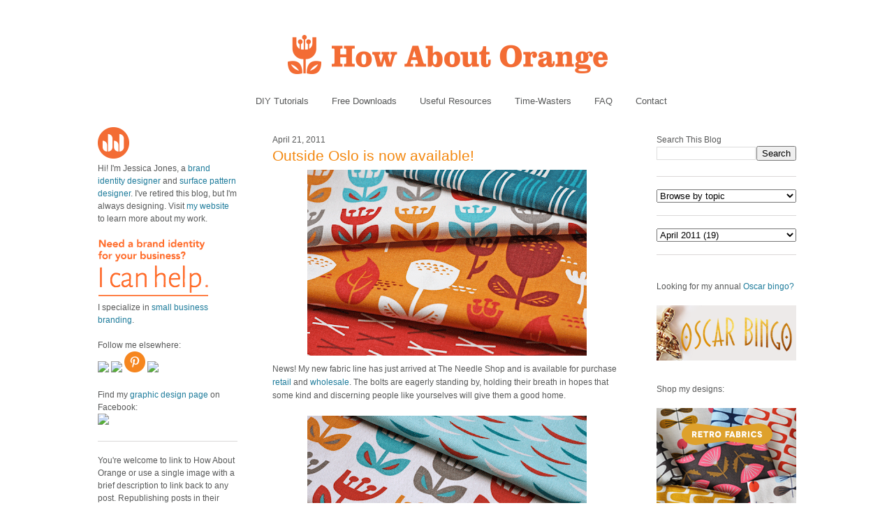

--- FILE ---
content_type: text/html; charset=UTF-8
request_url: https://howaboutorange.blogspot.com/2011/04/outside-oslo-is-now-available.html?showComment=1303559504444
body_size: 29818
content:
<!DOCTYPE html>
<html xmlns='http://www.w3.org/1999/xhtml' xmlns:b='http://www.google.com/2005/gml/b' xmlns:data='http://www.google.com/2005/gml/data' xmlns:expr='http://www.google.com/2005/gml/expr'>
<head>
<link href='https://www.blogger.com/static/v1/widgets/2944754296-widget_css_bundle.css' rel='stylesheet' type='text/css'/>
<meta content='C8WhTEm2jyCtUsXRtdBsvnyOx0vnR9WALU5BI2PSZM0' name='google-site-verification'/>
<meta content='C8WhTEm2jyCtUsXRtdBsvnyOx0vnR9WALU5BI2PSZM0' name='google-site-verification'/>
<META content='V4aR2wgs6V66GA4R06wz09ZcFH0IfgFFTSWTa1vMpgM=' name='verify-v1'></META>
<a name='6995678367'></a>
<meta/>
<meta content='text/html; charset=UTF-8' http-equiv='Content-Type'/>
<meta content='blogger' name='generator'/>
<link href='https://howaboutorange.blogspot.com/favicon.ico' rel='icon' type='image/x-icon'/>
<link href='https://howaboutorange.blogspot.com/2011/04/outside-oslo-is-now-available.html' rel='canonical'/>
<link rel="alternate" type="application/atom+xml" title="How About Orange - Atom" href="https://howaboutorange.blogspot.com/feeds/posts/default" />
<link rel="alternate" type="application/rss+xml" title="How About Orange - RSS" href="https://howaboutorange.blogspot.com/feeds/posts/default?alt=rss" />
<link rel="service.post" type="application/atom+xml" title="How About Orange - Atom" href="https://www.blogger.com/feeds/7556794318856646559/posts/default" />

<link rel="alternate" type="application/atom+xml" title="How About Orange - Atom" href="https://howaboutorange.blogspot.com/feeds/6437918830298841178/comments/default" />
<!--Can't find substitution for tag [blog.ieCssRetrofitLinks]-->
<link href='https://blogger.googleusercontent.com/img/b/R29vZ2xl/AVvXsEh41ntfcQHTe4Uvs7j8_oCKW5JYhX8MHvCuJ3M9wRB-WBAXwyle3tlu57-rYWAzCwKcronPdrNAl2s8xBs5Kp1jHycaoSjCDGZYKCbYBnxZa6ercdMC1MXQl0DZ4KXpg1nW0MBn_lxCAxtE/s400/Dawn-Group1.png' rel='image_src'/>
<meta content='https://howaboutorange.blogspot.com/2011/04/outside-oslo-is-now-available.html' property='og:url'/>
<meta content='Outside Oslo is now available!' property='og:title'/>
<meta content='A blog with DIY tutorials, graphic design resources, and inspiration from graphic designer Jessica Jones.' property='og:description'/>
<meta content='https://blogger.googleusercontent.com/img/b/R29vZ2xl/AVvXsEh41ntfcQHTe4Uvs7j8_oCKW5JYhX8MHvCuJ3M9wRB-WBAXwyle3tlu57-rYWAzCwKcronPdrNAl2s8xBs5Kp1jHycaoSjCDGZYKCbYBnxZa6ercdMC1MXQl0DZ4KXpg1nW0MBn_lxCAxtE/w1200-h630-p-k-no-nu/Dawn-Group1.png' property='og:image'/>
<title>Outside Oslo is now available! | How About Orange</title>
<style id='page-skin-1' type='text/css'><!--
/*
-----------------------------------------------
Blogger Template Style
Name:     Minima
Designer: Douglas Bowman
URL:      www.stopdesign.com
Date:     26 Feb 2004
Updated by: Blogger Team
----------------------------------------------- */
/* Variable definitions
====================
<Variable name="bgcolor" description="Page Background Color"
type="color" default="#fff">
<Variable name="textcolor" description="Text Color"
type="color" default="#333">
<Variable name="linkcolor" description="Link Color"
type="color" default="#58a">
<Variable name="pagetitlecolor" description="Blog Title Color"
type="color" default="#666">
<Variable name="descriptioncolor" description="Blog Description Color"
type="color" default="#999">
<Variable name="titlecolor" description="Post Title Color"
type="color" default="#c60">
<Variable name="bordercolor" description="Border Color"
type="color" default="#ccc">
<Variable name="sidebarcolor" description="Sidebar Title Color"
type="color" default="#999">
<Variable name="sidebartextcolor" description="Sidebar Text Color"
type="color" default="#666">
<Variable name="visitedlinkcolor" description="Visited Link Color"
type="color" default="#999">
<Variable name="bodyfont" description="Text Font"
type="font" default="normal normal 100% Arial, Sans-serif">
<Variable name="headerfont" description="Sidebar Title Font"
type="font"
default="normal normal 78% 'Trebuchet MS',Trebuchet,Arial,Verdana,Sans-serif">
<Variable name="pagetitlefont" description="Blog Title Font"
type="font"
default="normal normal 200% Georgia, Serif">
<Variable name="descriptionfont" description="Blog Description Font"
type="font"
default="normal normal 78% 'Trebuchet MS', Trebuchet, Arial, Verdana, Sans-serif">
<Variable name="postfooterfont" description="Post Footer Font"
type="font"
default="normal normal 78% 'Trebuchet MS', Trebuchet, Arial, Verdana, Sans-serif">
*/
/* Use this with templates/template-twocol.html */
body, .body-fauxcolumn-outer {
background-color:#ffffff;
margin:0;
color:#585959;
font:x-small Arial Sans-serif;
font-size/* */:/**/small;
font-size: /**/small;
text-align: center;
margin-top:0px;
position: relative;
top: -30px;
}
a:link {
color:#1d7b9b;
text-decoration:none;
}
a:visited {
color:#1d7b9b;
text-decoration:none;
}
a:hover {
color:#f38810;
text-decoration:underline;
}
a img {
border-width:0;
}
/* Header
-----------------------------------------------
*/
#newnavbar ul li{
font-size:108%;
list-style-type: none;
display:inline;
padding:0px;
margin:15px;
border:0px solid;
}
#newnavbar li a{
color:#585959;
}
#newnavbar li a:hover {
color: #f38810;
}
#newnavbar{
margin: 0px 0 15px 0px;
}
#header-wrapper {
background-color:#ffffff;
width:1000px;
margin:0 auto 30px;
border:0px solid #cccccc;
}
#header {
margin: 0px;
border: 0px solid #cccccc;
text-align: center;
color:#808080;
}
#header h1 {
margin:5px 5px 0;
padding:15px 20px .25em;
line-height:1.2em;
text-transform:uppercase;
letter-spacing:.2em;
font: normal normal 270% Arial, Tahoma, Helvetica, FreeSans, sans-serif;;
}
#header a {
color:#808080;
text-decoration:none;
}
#header a:hover {
color:#808080;
}
#header .description {
margin:0 5px 5px;
padding:0 20px 15px;
max-width:700px;
text-transform:uppercase;
letter-spacing:.2em;
line-height: 1.4em;
font: normal normal 78% Arial, Tahoma, Helvetica, FreeSans, sans-serif;;
color: #999999;
}
/* Outer-Wrapper
----------------------------------------------- */
#outer-wrapper {
background-color:#ffffff;
width: 1000px;
margin:0 auto;
padding:10px;
text-align:left;
font: normal normal 12px Arial, Tahoma, Helvetica, FreeSans, sans-serif;;
}
#main-wrapper {
background-color:#ffffff;
width: 500px;
margin-left: 50px;
float: left;
word-wrap: break-word; /* fix for long text breaking sidebar float in IE */
overflow: hidden;     /* fix for long non-text content breaking IE sidebar float */
}
#sidebar-wrapper {
background-color:#ffffff;
width: 200px;
float: right;
word-wrap: break-word; /* fix for long text breaking sidebar float in IE */
overflow: hidden;      /* fix for long non-text content breaking IE sidebar float */
}
#newsidebar-wrapper {
background-color:#ffffff;
width: 200px;
float: left;
word-wrap: break-word; /* fix for long text breaking sidebar float in IE */
overflow: hidden;      /* fix for long non-text content breaking IE sidebar float */
}
/* Headings
----------------------------------------------- */
h2 {
margin:1.5em 0 .75em;
font:normal normal 12px Arial, Tahoma, Helvetica, FreeSans, sans-serif;;
line-height: 0em;
letter-spacing:0em;
color:#585959;
}
/* Posts
-----------------------------------------------
*/
h2.date-header {
margin:1.5em 0 .5em;
font-size:100%;
}
.post {
margin:.5em 0 1.5em;
border-bottom:1px solid #dad8d8;
padding-bottom:1.5em;
}
.post h3 {
margin:.25em 0 0;
padding:0 0 4px;
font-size:175%;
font-weight:normal;
line-height:1.6em;
color:#f38810;
}
.post h3 a, .post h3 a:visited, .post h3 strong {
display:block;
text-decoration:none;
color:#f38810;
font-weight:normal;
}
.post h3 strong, .post h3 a:hover {
color:#585959;
}
.post p {
margin:0 0 .75em;
line-height:1.6em;
}
.post-footer {
margin: .75em 0;
color:#585959;
letter-spacing:0em;
font: normal normal 11px Arial, Tahoma, Helvetica, FreeSans, sans-serif;;
line-height: 1.4em;
}
.comment-link {
margin-left:0em;
}
.post img {
padding:0px;
}
.post blockquote {
margin:1em 20px;
}
.post blockquote p {
margin:.75em 0;
}
/* Comments
----------------------------------------------- */
#comments h4 {
margin:1em 0;
font-weight: bold;
line-height: 1.4em;
letter-spacing:0em;
color: #585959;
}
#comments-block {
margin:1em 0 1.5em;
line-height:1.6em;
}
#comments-block .comment-author {
margin:.5em 0;
}
#comments-block .comment-body {
margin:.25em 0 0;
}
#comments-block .comment-footer {
margin:-.25em 0 2em;
line-height: 1.4em;
letter-spacing:0em;
}
#comments-block .comment-body p {
margin:0 0 .75em;
}
.deleted-comment {
font-style:italic;
color:gray;
}
#blog-pager-newer-link {
float: left;
}
#blog-pager-older-link {
float: right;
}
#blog-pager {
text-align: center;
}
.feed-links {
clear: both;
line-height: 2.5em;
}
/* Sidebar Content
----------------------------------------------- */
.sidebar {
color: #585959;
line-height: 1.5em;
font-size: 100%;
}
.sidebar ul {
list-style:none;
margin:0 0 0;
padding:0 0 0;
}
.sidebar li {
margin:0;
padding:0 0 .25em 15px;
text-indent:-15px;
line-height:1.5em;
}
.sidebar .widget, .main .widget {
border-bottom:1px solid #dad8d8;
margin:0 0 1.5em;
padding:0 0 1.5em;
}
.main .Blog {
border-bottom-width: 0;
}
/* Profile
----------------------------------------------- */
.profile-img {
float: center;
margin: 0 0px 0px 0;
padding: 0px;
border: 0px solid #cccccc;
}
.profile-data {
margin:0;
letter-spacing:0em;
font: normal normal 12px Arial, Tahoma, Helvetica, FreeSans, sans-serif;;
color: #585959;
font-weight: normal;
line-height: 1.1em;
}
.profile-datablock {
margin:.5em 0 .5em;
}
.profile-textblock {
margin: 0.5em 0;
line-height: 1.6em;
}
.profile-link {
font: normal normal 11px Arial, Tahoma, Helvetica, FreeSans, sans-serif;;
letter-spacing: 0em;
}
/* Footer
----------------------------------------------- */
#footer {
width:1000px;
clear:both;
margin:0 auto;
padding-top:15px;
line-height: 1.6em;
text-transform:uppercase;
letter-spacing:.1em;
text-align: center;
}
/** Page structure tweaks for layout editor wireframe */
body#layout #header {
margin-left: 0px;
margin-right: 0px;
}
body#layout #outer-wrapper,
body#layout #header-wrapper,
body#layout #footer {
width: 1000px;
padding: 0px;
}
body#layout #main-wrapper {
width: 500px;
margin-left: 50px;
}
body#layout #sidebar-wrapper {
width: 200px;
}
body#layout #newsidebar-wrapper {
width: 200px;
}
.sb-email {
background-position:0 -66px !important;
}
a.sb-email:hover {
background-position:0 -66px !important;
}
a.sb-email:active {
background-position:0 -66px !important;
}
.sb-blog {
background-position:-21px -66px !important;
}
a.sb-blog:hover {
background-position:-21px -66px !important;
}
a.sb-blog:active {
background-position:-21px -66px !important;
}
.sb-twitter {
background-position:-42px -66px !important;
}
a.sb-twitter:hover {
background-position:-42px -66px !important;
}
a.sb-twitter:active {
background-position:-42px -66px !important;
}
.sb-facebook {
background-position:-63px -66px !important;
}
a.sb-facebook:hover {
background-position:-63px -66px !important;
}
a.sb-facebook:active {
background-position:-63px -66px !important;
}
.sb-buzz {
background-position:-84px -66px !important;
width:22px;
}
a.sb-buzz:hover {
background-position:-84px -66px !important;
}
a.sb-buzz:active {
background-position:-84px -66px !important;
}
.sb-blog{display:none}
.sb-blog{display:none}
.sb-buzz{display:none}
#HTML2 {
border-bottom:0px
}
#HTML3 {
border-bottom:0px
}
#HTML4 {
border-bottom:0px
}
--></style>
<script type='text/javascript'>var switchTo5x=true;</script>
<script src="//w.sharethis.com/button/buttons.js" type="text/javascript"></script>
<script type='text/javascript'>stLight.options({publisher: "ur-8d73e121-7af6-870a-7678-2ff5c94c2f6f"}); </script>
<link href='https://www.blogger.com/dyn-css/authorization.css?targetBlogID=7556794318856646559&amp;zx=eb6e8d6f-ebd7-4ab6-b4e6-99d328376108' media='none' onload='if(media!=&#39;all&#39;)media=&#39;all&#39;' rel='stylesheet'/><noscript><link href='https://www.blogger.com/dyn-css/authorization.css?targetBlogID=7556794318856646559&amp;zx=eb6e8d6f-ebd7-4ab6-b4e6-99d328376108' rel='stylesheet'/></noscript>
<meta name='google-adsense-platform-account' content='ca-host-pub-1556223355139109'/>
<meta name='google-adsense-platform-domain' content='blogspot.com'/>

</head>
<body>
<div class='navbar section' id='navbar'><div class='widget Navbar' data-version='1' id='Navbar1'><script type="text/javascript">
    function setAttributeOnload(object, attribute, val) {
      if(window.addEventListener) {
        window.addEventListener('load',
          function(){ object[attribute] = val; }, false);
      } else {
        window.attachEvent('onload', function(){ object[attribute] = val; });
      }
    }
  </script>
<div id="navbar-iframe-container"></div>
<script type="text/javascript" src="https://apis.google.com/js/platform.js"></script>
<script type="text/javascript">
      gapi.load("gapi.iframes:gapi.iframes.style.bubble", function() {
        if (gapi.iframes && gapi.iframes.getContext) {
          gapi.iframes.getContext().openChild({
              url: 'https://www.blogger.com/navbar/7556794318856646559?po\x3d6437918830298841178\x26origin\x3dhttps://howaboutorange.blogspot.com',
              where: document.getElementById("navbar-iframe-container"),
              id: "navbar-iframe"
          });
        }
      });
    </script><script type="text/javascript">
(function() {
var script = document.createElement('script');
script.type = 'text/javascript';
script.src = '//pagead2.googlesyndication.com/pagead/js/google_top_exp.js';
var head = document.getElementsByTagName('head')[0];
if (head) {
head.appendChild(script);
}})();
</script>
</div></div>
<div id='outer-wrapper'><div id='wrap2'>
<!-- skip links for text browsers -->
<span id='skiplinks' style='display:none;'>
<a href='#main'>skip to main </a> |
      <a href='#sidebar'>skip to sidebar</a>
</span>
<div id='header-wrapper'>
<div class='header section' id='header'><div class='widget Header' data-version='1' id='Header1'>
<div id='header-inner'>
<a href='https://howaboutorange.blogspot.com/' style='display: block'>
<img alt='How About Orange' height='115px; ' id='Header1_headerimg' src='https://blogger.googleusercontent.com/img/b/R29vZ2xl/AVvXsEhGdToMQSYkk6hkhCmKz8B0E1USIthko6s3IZzdOj_RD51MB9f3Hu1EjfiuoxOpiZdFISuP8XvFedht7r-RfQKb3x4E6pt9e1MqphQpyeLg3vwryHvGaoE3gS2uUJBDJ-8cG1jzHLdLEGA/s1600/How-About-Orange_6_1000.png' style='display: block' width='1000px; '/>
</a>
</div>
</div><div class='widget HTML' data-version='1' id='HTML7'>
<div class='widget-content'>
<div id="newnavbar">
<ul>
<li><a href="http://howaboutorange.blogspot.com/search/label/tutorials">DIY Tutorials</a></li>
<li><a href="http://howaboutorange.blogspot.com/search/label/downloads">Free Downloads</a></li>
<li><a href="http://howaboutorange.blogspot.com/search/label/resources">Useful Resources</a></li>
<li><a href="http://howaboutorange.blogspot.com/search/label/time-wasters">Time-Wasters</a></li>
<li><a href="http://howaboutorange.blogspot.com/p/faq.html">FAQ</a></li>
<li><a href="http://howaboutorange.blogspot.com/p/contact-me.html">Contact</a></li>
</ul></div>
</div>
<div class='clear'></div>
</div></div>
</div>
<div id='content-wrapper'>
<div id='newsidebar-wrapper'>
<div class='sidebar section' id='newsidebar'><div class='widget HTML' data-version='1' id='HTML6'>
<div class='widget-content'>
<a href="http://howaboutorange.blogspot.com/p/faq.html"><image src="https://blogger.googleusercontent.com/img/b/R29vZ2xl/AVvXsEhvJafh1LSc0U7-n-EqDQaNfGs9CCA4thjBcqZD72eg5qHlbyWmV1bEQ6T_h9_mZTKjyfmvZ4D_oJTEIpA9l4GcvT9WNU4cDPcawTS9B6crSbALi_N3aAi3__oUAP3sgbOg_Gx6MaZgeUk/s1600/JJ+no+text_45px.png"/></image></a>
<br />
Hi! I'm Jessica Jones, a <a href="https://www.jessicajonesdesign.com/brand-identity-design/" target="_blank">brand identity designer</a> and <a href="https://www.jessicajonesdesign.com/surface-designer/" target="_blank">surface pattern designer</a>. I've retired this blog, but I'm always designing. Visit <a href="http://jessicajonesdesign.com/" target="_blank">my website</a> to learn more about my work.
<br />
<br />
<a href="http://jessicajonesdesign.com/identity-design/" rel=&#8221;nofollow&#8221; target="_blank" onclick="javascript: pageTracker._trackPageview
('/ads/branding');"><image src="https://blogger.googleusercontent.com/img/b/R29vZ2xl/AVvXsEgUIC9EdoKTdfyvb_wajqeVTA43vLrQMq98YWRlIOw1PDpn52BPHXoDdW6KdblUrPloLiXn0LTij7dhsAZpnfivDyMSgv16wHEu_1t4ctTSSd3WyatNhMxbYkTatwskHRrYyXkIKJkmmLg/s1600/Brand+identity+design.png"/></image></a>
<br />
I specialize in <a href="https://www.jessicajonesdesign.com/brand-identity-design/small-business-branding/" target="_blank">small business branding</a>.
<br />
<br />
Follow me elsewhere:
<br />
<a href="http://www.facebook.com/HowAboutOrange" target="_blank"><image src="http://jessicajonesdesign.com/downloads/facebook.png"></image>
</a><a href="https://twitter.com/#!/howaboutorange" target="_blank"><image src="http://jessicajonesdesign.com/downloads/twitter.png"></image></a>
<a href="http://pinterest.com/howaboutorange/" target="_blank"><img src="https://lh3.googleusercontent.com/blogger_img_proxy/AEn0k_txenD5q-utw44yEZMXGPmlFOKEDOePpeN3cDZDbsbm0vVkPZ8SvYtTth5aRbo9-3s51lZEks_hyzRQ3MGFoLbLVfHYJebWXBxo0ehhNoMGKCkSY-BrHCw=s0-d"></a>
<a href="http://instagram.com/howaboutorange" target="_blank"><image src="http://jessicajonesdesign.com/downloads/instagram.png"></image></a>
<br />
<br />
Find my <a href="https://www.facebook.com/JessicaJonesDesign" target="_blank">graphic design page</a> on Facebook:
<br />
<a href="http://www.facebook.com/jessicajonesdesign" target="_blank"><image src="http://jessicajonesdesign.com/downloads/facebook.png"></image>
</a>
</div>
<div class='clear'></div>
</div><div class='widget Text' data-version='1' id='Text1'>
<div class='widget-content'>
<div>You're welcome to link to How About Orange or use a single image with a brief description to link back to any post. Republishing posts in their entirety is prohibited without permission.</div><div><br /></div><div>&#169; 2006&#8211;2014 Jessica Jones.</div>
</div>
<div class='clear'></div>
</div></div>
</div>
<div id='main-wrapper'>
<div class='main section' id='main'><div class='widget Blog' data-version='1' id='Blog1'>
<div class='blog-posts hfeed'>
<!--Can't find substitution for tag [defaultAdStart]-->

          <div class="date-outer">
        
<h2 class='date-header'><span>April 21, 2011</span></h2>

          <div class="date-posts">
        
<div class='post-outer'>
<div class='post'>
<a name='6437918830298841178'></a>
<h3 class='post-title'>
<a href='https://howaboutorange.blogspot.com/2011/04/outside-oslo-is-now-available.html'>Outside Oslo is now available!</a>
</h3>
<div class='post-header-line-1'></div>
<div class='post-body'>
<p><a href="https://blogger.googleusercontent.com/img/b/R29vZ2xl/AVvXsEh41ntfcQHTe4Uvs7j8_oCKW5JYhX8MHvCuJ3M9wRB-WBAXwyle3tlu57-rYWAzCwKcronPdrNAl2s8xBs5Kp1jHycaoSjCDGZYKCbYBnxZa6ercdMC1MXQl0DZ4KXpg1nW0MBn_lxCAxtE/s1600/Dawn-Group1.png" onblur="try {parent.deselectBloggerImageGracefully();} catch(e) {}"><img alt="" border="0" id="BLOGGER_PHOTO_ID_5602913812318260530" src="https://blogger.googleusercontent.com/img/b/R29vZ2xl/AVvXsEh41ntfcQHTe4Uvs7j8_oCKW5JYhX8MHvCuJ3M9wRB-WBAXwyle3tlu57-rYWAzCwKcronPdrNAl2s8xBs5Kp1jHycaoSjCDGZYKCbYBnxZa6ercdMC1MXQl0DZ4KXpg1nW0MBn_lxCAxtE/s400/Dawn-Group1.png" style="display:block; margin:0px auto 10px; text-align:center;cursor:pointer; cursor:hand;width: 400px; height: 266px;" /></a>News! My new fabric line has just arrived at The Needle Shop and is available for purchase <a href="http://www.theneedleshop.net/collections/fabric-by-designer/fabric-by-designer-jessica-jones" target="_blank">retail</a> and <a href="http://www.theneedleshop.net/pages/wholesale" target="_blank">wholesale</a>. The bolts are eagerly standing by, holding their breath in hopes that some kind and discerning people like yourselves will give them a good home.<br />
<br />
<a href="https://blogger.googleusercontent.com/img/b/R29vZ2xl/AVvXsEhR3aazvVhcIp2TK88S-D52Z9y003t-gapIZ_xor4cR3vaWxjIZOzrwLdkwpLyGwHSZDJbbqB50l90uDrsm4N0rvO69q-W2EE10hUCBBj1vFt5yVxCvjFIZhn2g5RGqrm8QjWlKiwezK40V/s1600/Outside-Oslo-Tulip.png" onblur="try {parent.deselectBloggerImageGracefully();} catch(e) {}"><img alt="" border="0" id="BLOGGER_PHOTO_ID_5595601945694264578" src="https://blogger.googleusercontent.com/img/b/R29vZ2xl/AVvXsEhR3aazvVhcIp2TK88S-D52Z9y003t-gapIZ_xor4cR3vaWxjIZOzrwLdkwpLyGwHSZDJbbqB50l90uDrsm4N0rvO69q-W2EE10hUCBBj1vFt5yVxCvjFIZhn2g5RGqrm8QjWlKiwezK40V/s400/Outside-Oslo-Tulip.png" style="display:block; margin:0px auto 10px; text-align:center;cursor:pointer; cursor:hand;width: 400px; height: 267px;" /></a><br />
<a href="https://blogger.googleusercontent.com/img/b/R29vZ2xl/AVvXsEiOCtXvsBMK_gJvwExwaa9_KnJoTvgfS7BXErJ4KxGhMs1F1XElZVohZ7v3ggko7GAtew7rCX_bu1PkkxaXJes2IH3ptubrjscLt5kvebWAA8LwwGewOhrh5rpu2mxJdrSuGzLLFgxwCumc/s1600/Dawn-Wildflower.png" onblur="try {parent.deselectBloggerImageGracefully();} catch(e) {}"><img alt="" border="0" id="BLOGGER_PHOTO_ID_5595601687538935826" src="https://blogger.googleusercontent.com/img/b/R29vZ2xl/AVvXsEiOCtXvsBMK_gJvwExwaa9_KnJoTvgfS7BXErJ4KxGhMs1F1XElZVohZ7v3ggko7GAtew7rCX_bu1PkkxaXJes2IH3ptubrjscLt5kvebWAA8LwwGewOhrh5rpu2mxJdrSuGzLLFgxwCumc/s400/Dawn-Wildflower.png" style="display:block; margin:0px auto 10px; text-align:center;cursor:pointer; cursor:hand;width: 400px; height: 266px;" /></a>Guys, I'm in love with these. I can't even decide which is my favorite. I'm leaning toward the Wildflower print in Dawn, above, just because it contains maximum orange. But I think they're all delicious and one should not discriminate amongst one's children.<br />
<br />
<a href="https://blogger.googleusercontent.com/img/b/R29vZ2xl/AVvXsEhHO3rnytGTMZP0TFsyNDC8_7UdX2BjXLf505Tqmw4D1g15neX_1qXywtaBEe3qCg-PGcrv5V72pvS9fjzBTEfqxV73sauxDyEcv6Uue1SpDAbE4NzX6_ObfC_En1shzmzVxLkgw1CGQH7U/s1600/natural-texture.jpg" onblur="try {parent.deselectBloggerImageGracefully();} catch(e) {}"><img alt="" border="0" id="BLOGGER_PHOTO_ID_5598077080427651842" src="https://blogger.googleusercontent.com/img/b/R29vZ2xl/AVvXsEhHO3rnytGTMZP0TFsyNDC8_7UdX2BjXLf505Tqmw4D1g15neX_1qXywtaBEe3qCg-PGcrv5V72pvS9fjzBTEfqxV73sauxDyEcv6Uue1SpDAbE4NzX6_ObfC_En1shzmzVxLkgw1CGQH7U/s400/natural-texture.jpg" style="display:block; margin:0px auto 10px; text-align:center;cursor:pointer; cursor:hand;width: 400px; height: 288px;" /></a>The set of six Dawn designs are printed on natural canvas, so the backgrounds are sort of a cream color and contain cool little cotton flecks. The Dusk designs are printed on crisp white.<br />
<br />
<a href="https://blogger.googleusercontent.com/img/b/R29vZ2xl/AVvXsEgbYgm0vdC1wpV6o99H4W-Cf-SLtv51B5qArAFrx1I_7CvrckiEzRVKUHa39FhV34UDu2uxK5LciRPK7ExTeAGc7GQLXCOZ4aNKoNzEv_44k5Ps847RW0gYW5rhnuLSD1P10bOQh9CU2YNP/s1600/Dusk-Picket.png" onblur="try {parent.deselectBloggerImageGracefully();} catch(e) {}"><img alt="" border="0" id="BLOGGER_PHOTO_ID_5595601692418492914" src="https://blogger.googleusercontent.com/img/b/R29vZ2xl/AVvXsEgbYgm0vdC1wpV6o99H4W-Cf-SLtv51B5qArAFrx1I_7CvrckiEzRVKUHa39FhV34UDu2uxK5LciRPK7ExTeAGc7GQLXCOZ4aNKoNzEv_44k5Ps847RW0gYW5rhnuLSD1P10bOQh9CU2YNP/s400/Dusk-Picket.png" style="display:block; margin:0px auto 10px; text-align:center;cursor:pointer; cursor:hand;width: 400px; height: 266px;" /></a><br />
<a href="https://blogger.googleusercontent.com/img/b/R29vZ2xl/AVvXsEhuOctRKc9_LCLQAPZPwBDgJkc_yWHGfcaFoGPpfgmtMQ0VSPgGMA1d-Z_-ufwiy54erbMkRyXJFS46Fwq6tEd8vxkRSWa1JstHXlGlrC_WLJBawNtjBbzxtRI-qBKtZbmfGYKVI3H88L3R/s1600/Outside-Oslo-Jessica-Jones-2.png" onblur="try {parent.deselectBloggerImageGracefully();} catch(e) {}"><img alt="" border="0" id="BLOGGER_PHOTO_ID_5595601942116317074" src="https://blogger.googleusercontent.com/img/b/R29vZ2xl/AVvXsEhuOctRKc9_LCLQAPZPwBDgJkc_yWHGfcaFoGPpfgmtMQ0VSPgGMA1d-Z_-ufwiy54erbMkRyXJFS46Fwq6tEd8vxkRSWa1JstHXlGlrC_WLJBawNtjBbzxtRI-qBKtZbmfGYKVI3H88L3R/s400/Outside-Oslo-Jessica-Jones-2.png" style="display:block; margin:0px auto 10px; text-align:center;cursor:pointer; cursor:hand;width: 400px; height: 266px;" /></a>Why is this collection named Outside Oslo, you ask? These prints have a bit of a mid-century vibe and look somewhat Scandinavian to me. Relatives on my mom's side of the family came from Norway. The prints are all named after things you might see on a nature walk somewhere outside a city, and I always adore alliteration. Thus, Outside Oslo.<br />
<br />
<a href="https://blogger.googleusercontent.com/img/b/R29vZ2xl/AVvXsEjpvMDQcTixwkJ-sDdf_mbIeRYSny-dFf_AM09mFfJ9O-3Da3oHlP-if1wFNRp4f_Y_fFKtMChnk7s_ans0n7aH4go5K1PSA0jvcsMAGdfZuIITrP11YXf92N6PI6ktHZ1K0f4ay_ldPeB7/s1600/Outside-Oslo-Dawn.png" onblur="try {parent.deselectBloggerImageGracefully();} catch(e) {}"><img alt="" border="0" id="BLOGGER_PHOTO_ID_5595604767034514578" src="https://blogger.googleusercontent.com/img/b/R29vZ2xl/AVvXsEjpvMDQcTixwkJ-sDdf_mbIeRYSny-dFf_AM09mFfJ9O-3Da3oHlP-if1wFNRp4f_Y_fFKtMChnk7s_ans0n7aH4go5K1PSA0jvcsMAGdfZuIITrP11YXf92N6PI6ktHZ1K0f4ay_ldPeB7/s800/Outside-Oslo-Dawn.png" style="display:block; margin:0px auto 10px; text-align:center;cursor:pointer; cursor:hand;width: 400px;" /></a>Above is the complete Dawn colorway.<br />
<br />
<a href="https://blogger.googleusercontent.com/img/b/R29vZ2xl/AVvXsEiTaeD54qRWxyYn_AhW2A6hBU_em6Ex0T7ielb37Udczk5NTLMIpUDY2sHFiDp0qC3wten6LL2A4IZDsf6toi4DK3Y84LpL7Fkja0X8EtvvY4AUVQDCslM53JlNl1iIcJIQClrzRMiQQIvH/s1600/Outside-Oslo-Dusk.png" onblur="try {parent.deselectBloggerImageGracefully();} catch(e) {}"><img alt="" border="0" id="BLOGGER_PHOTO_ID_5595604770064578034" src="https://blogger.googleusercontent.com/img/b/R29vZ2xl/AVvXsEiTaeD54qRWxyYn_AhW2A6hBU_em6Ex0T7ielb37Udczk5NTLMIpUDY2sHFiDp0qC3wten6LL2A4IZDsf6toi4DK3Y84LpL7Fkja0X8EtvvY4AUVQDCslM53JlNl1iIcJIQClrzRMiQQIvH/s800/Outside-Oslo-Dusk.png" style="display:block; margin:0px auto 10px; text-align:center;cursor:pointer; cursor:hand;width: 400px;" /></a>And above is the complete Dusk colorway.<br />
<br />
You can now buy these from The Needle Shop online <a href="http://www.theneedleshop.net/collections/fabric-by-designer/fabric-by-designer-jessica-jones" target="_blank">right here</a> or in <a href="http://www.theneedleshop.net/" target="_blank">the store</a> if you're in Chicago. For a list of stockists around the country, plus a few international shops, <a href="https://sites.google.com/site/oslostockists/" target="_blank">click here</a>. And if you know of a store or manufacturer who might be interested in a wholesale order, send them <a href="http://www.theneedleshop.net/pages/wholesale" target="_blank">here</a>. I can't wait to see what people make with these!<br />
<br />
<span style="font-style:italic;">Update:</span> For some peeks at the fabric in action, <a href="http://www.howaboutorange.blogspot.com/search?q=outside+oslo&amp;x=0&amp;y=0" target="_blank">see here</a>.</p>
<div style='clear: both;'></div>
</div>
<div class='post-footer'>
<script charset="utf-8" src="//feeds.feedburner.com/~s/HowAboutOrange?i=https://howaboutorange.blogspot.com/2011/04/outside-oslo-is-now-available.html" type="text/javascript"></script>
<p class='post-footer-line post-footer-line-1'>
<span class='post-author'>
</span>
<span class='post-comment-link'>
</span>
<span class='st_twitter'></span>
<span class='st_pinterest'></span>
<span class='st_facebook'></span>
<span class='st_email'></span>
<span class='st_service' st_title='Outside Oslo is now available!' st_url='https://howaboutorange.blogspot.com/2011/04/outside-oslo-is-now-available.html'></span>
<div class='post-share-buttons'>
</div>
<span class='post-icons'>
<span class='item-control blog-admin pid-127606378'>
<a href='https://www.blogger.com/post-edit.g?blogID=7556794318856646559&postID=6437918830298841178&from=pencil' title='Edit Post'>
<img alt='' class='icon-action' height='18' src='https://resources.blogblog.com/img/icon18_edit_allbkg.gif' width='18'/>
</a>
</span>
</span>
</p>
<p class='post-footer-line post-footer-line-2'><span class='post-labels'>
See more:
<a href='https://howaboutorange.blogspot.com/search/label/design%20work' rel='tag'>design work</a>,
<a href='https://howaboutorange.blogspot.com/search/label/fabric' rel='tag'>fabric</a>
</span>
</p>
<p class='post-footer-line post-footer-line-3'></p>
</div>
</div>
<div class='comments' id='comments'>
<a name='comments'></a>
<h4>
71
comments:
        
</h4>
<div id='Blog1_comments-block-wrapper'>
<dl class='avatar-comment-indent' id='comments-block'>
<dt class='comment-author ' id='c2822486270745083300'>
<a name='c2822486270745083300'></a>
<div class="avatar-image-container avatar-stock"><span dir="ltr"><a href="http://allisonwaken.squarespace.com/allison-wakens-blog/" target="" rel="nofollow" onclick=""><img src="//resources.blogblog.com/img/blank.gif" width="35" height="35" alt="" title="Allison Waken">

</a></span></div>
<a href='http://allisonwaken.squarespace.com/allison-wakens-blog/' rel='nofollow'>Allison Waken</a>
said...
</dt>
<dd class='comment-body' id='Blog1_cmt-2822486270745083300'>
<p>
So gorgeous. I need the whole dusk collection!
</p>
</dd>
<dd class='comment-footer'>
<span class='comment-timestamp'>
<a href='https://howaboutorange.blogspot.com/2011/04/outside-oslo-is-now-available.html?showComment=1303406575203#c2822486270745083300' title='comment permalink'>
April 21, 2011 at 12:22&#8239;PM
</a>
<span class='item-control blog-admin pid-1219855090'>
<a class='comment-delete' href='https://www.blogger.com/comment/delete/7556794318856646559/2822486270745083300' title='Delete Comment'>
<img src='//www.blogger.com/img/icon_delete13.gif'/>
</a>
</span>
</span>
</dd>
<dt class='comment-author ' id='c4747723569960249224'>
<a name='c4747723569960249224'></a>
<div class="avatar-image-container vcard"><span dir="ltr"><a href="https://www.blogger.com/profile/00704595465878715218" target="" rel="nofollow" onclick="" class="avatar-hovercard" id="av-4747723569960249224-00704595465878715218"><img src="https://resources.blogblog.com/img/blank.gif" width="35" height="35" class="delayLoad" style="display: none;" longdesc="//blogger.googleusercontent.com/img/b/R29vZ2xl/AVvXsEh8cOEIFQOz7qKT-s273Q5B0ywvcZbNswUjc1n5G1z0aCE7Ia-cL-SatMVIW3_h2gQ6PNHlGHzt_EruxgoVpAlRodwtjYnE5_rnWKNGr4kZDqJAYZ_kALidpnzPKbvkXNM/s45-c/jenni.instagram.jpg" alt="" title="jenni">

<noscript><img src="//blogger.googleusercontent.com/img/b/R29vZ2xl/AVvXsEh8cOEIFQOz7qKT-s273Q5B0ywvcZbNswUjc1n5G1z0aCE7Ia-cL-SatMVIW3_h2gQ6PNHlGHzt_EruxgoVpAlRodwtjYnE5_rnWKNGr4kZDqJAYZ_kALidpnzPKbvkXNM/s45-c/jenni.instagram.jpg" width="35" height="35" class="photo" alt=""></noscript></a></span></div>
<a href='https://www.blogger.com/profile/00704595465878715218' rel='nofollow'>jenni</a>
said...
</dt>
<dd class='comment-body' id='Blog1_cmt-4747723569960249224'>
<p>
I love! Birthday money, here you go again!
</p>
</dd>
<dd class='comment-footer'>
<span class='comment-timestamp'>
<a href='https://howaboutorange.blogspot.com/2011/04/outside-oslo-is-now-available.html?showComment=1303406645212#c4747723569960249224' title='comment permalink'>
April 21, 2011 at 12:24&#8239;PM
</a>
<span class='item-control blog-admin pid-50558285'>
<a class='comment-delete' href='https://www.blogger.com/comment/delete/7556794318856646559/4747723569960249224' title='Delete Comment'>
<img src='//www.blogger.com/img/icon_delete13.gif'/>
</a>
</span>
</span>
</dd>
<dt class='comment-author ' id='c4970277353233431120'>
<a name='c4970277353233431120'></a>
<div class="avatar-image-container vcard"><span dir="ltr"><a href="https://www.blogger.com/profile/10311577182493946745" target="" rel="nofollow" onclick="" class="avatar-hovercard" id="av-4970277353233431120-10311577182493946745"><img src="https://resources.blogblog.com/img/blank.gif" width="35" height="35" class="delayLoad" style="display: none;" longdesc="//blogger.googleusercontent.com/img/b/R29vZ2xl/AVvXsEjSV7YOtwEEAgkuLUjvx_altdcv37Zcj2Gg3OOum-rIPPzoqyDifPFEmasiboSgi_9SgRHcAWoK75abulet1QEobFf6hTjC3yLpxGlueUKO-i7n4wouXoqBVQKCOhnoP-w/s45-c/P52-+3+Self+Portrait.jpg" alt="" title="Lil Mama Stuart">

<noscript><img src="//blogger.googleusercontent.com/img/b/R29vZ2xl/AVvXsEjSV7YOtwEEAgkuLUjvx_altdcv37Zcj2Gg3OOum-rIPPzoqyDifPFEmasiboSgi_9SgRHcAWoK75abulet1QEobFf6hTjC3yLpxGlueUKO-i7n4wouXoqBVQKCOhnoP-w/s45-c/P52-+3+Self+Portrait.jpg" width="35" height="35" class="photo" alt=""></noscript></a></span></div>
<a href='https://www.blogger.com/profile/10311577182493946745' rel='nofollow'>Lil Mama Stuart</a>
said...
</dt>
<dd class='comment-body' id='Blog1_cmt-4970277353233431120'>
<p>
congrats! I need to go and use my groupon. I&#39;m afraid I will want too many pretty things when I get there!
</p>
</dd>
<dd class='comment-footer'>
<span class='comment-timestamp'>
<a href='https://howaboutorange.blogspot.com/2011/04/outside-oslo-is-now-available.html?showComment=1303406672749#c4970277353233431120' title='comment permalink'>
April 21, 2011 at 12:24&#8239;PM
</a>
<span class='item-control blog-admin pid-284818819'>
<a class='comment-delete' href='https://www.blogger.com/comment/delete/7556794318856646559/4970277353233431120' title='Delete Comment'>
<img src='//www.blogger.com/img/icon_delete13.gif'/>
</a>
</span>
</span>
</dd>
<dt class='comment-author ' id='c8938927003173876872'>
<a name='c8938927003173876872'></a>
<div class="avatar-image-container vcard"><span dir="ltr"><a href="https://www.blogger.com/profile/15325039713319059577" target="" rel="nofollow" onclick="" class="avatar-hovercard" id="av-8938927003173876872-15325039713319059577"><img src="https://resources.blogblog.com/img/blank.gif" width="35" height="35" class="delayLoad" style="display: none;" longdesc="//blogger.googleusercontent.com/img/b/R29vZ2xl/AVvXsEgyc7ED2jKUSkGUCzV2MoJL9yorEH65OC3b3VkTxR_7DahQlaqzNCJCHDjQkdFs0t93mZw6o4QARNHZB6a8I0hgB-dkQ3svGIhtI2Fm0W5TkwsPX9KiXEFDtAA702fz-g/s45-c/IMG_5390-2.jpg" alt="" title="Katie">

<noscript><img src="//blogger.googleusercontent.com/img/b/R29vZ2xl/AVvXsEgyc7ED2jKUSkGUCzV2MoJL9yorEH65OC3b3VkTxR_7DahQlaqzNCJCHDjQkdFs0t93mZw6o4QARNHZB6a8I0hgB-dkQ3svGIhtI2Fm0W5TkwsPX9KiXEFDtAA702fz-g/s45-c/IMG_5390-2.jpg" width="35" height="35" class="photo" alt=""></noscript></a></span></div>
<a href='https://www.blogger.com/profile/15325039713319059577' rel='nofollow'>Katie</a>
said...
</dt>
<dd class='comment-body' id='Blog1_cmt-8938927003173876872'>
<p>
LOVE THEM!
</p>
</dd>
<dd class='comment-footer'>
<span class='comment-timestamp'>
<a href='https://howaboutorange.blogspot.com/2011/04/outside-oslo-is-now-available.html?showComment=1303407158117#c8938927003173876872' title='comment permalink'>
April 21, 2011 at 12:32&#8239;PM
</a>
<span class='item-control blog-admin pid-474346398'>
<a class='comment-delete' href='https://www.blogger.com/comment/delete/7556794318856646559/8938927003173876872' title='Delete Comment'>
<img src='//www.blogger.com/img/icon_delete13.gif'/>
</a>
</span>
</span>
</dd>
<dt class='comment-author ' id='c2732194139876706696'>
<a name='c2732194139876706696'></a>
<div class="avatar-image-container vcard"><span dir="ltr"><a href="https://www.blogger.com/profile/04305363497661220540" target="" rel="nofollow" onclick="" class="avatar-hovercard" id="av-2732194139876706696-04305363497661220540"><img src="https://resources.blogblog.com/img/blank.gif" width="35" height="35" class="delayLoad" style="display: none;" longdesc="//3.bp.blogspot.com/-yDC_Dj4qUhI/VMBP8Jqo9JI/AAAAAAAAVJU/T0hiI0_bepU/s35/2014.jpg" alt="" title="Emily">

<noscript><img src="//3.bp.blogspot.com/-yDC_Dj4qUhI/VMBP8Jqo9JI/AAAAAAAAVJU/T0hiI0_bepU/s35/2014.jpg" width="35" height="35" class="photo" alt=""></noscript></a></span></div>
<a href='https://www.blogger.com/profile/04305363497661220540' rel='nofollow'>Emily</a>
said...
</dt>
<dd class='comment-body' id='Blog1_cmt-2732194139876706696'>
<p>
I LOVE the fabric! I want to use some for my current project: http://www.etsy.com/listing/71434926/throw-pillow-scandinavian-floral<br /><br />Thanks!
</p>
</dd>
<dd class='comment-footer'>
<span class='comment-timestamp'>
<a href='https://howaboutorange.blogspot.com/2011/04/outside-oslo-is-now-available.html?showComment=1303407159810#c2732194139876706696' title='comment permalink'>
April 21, 2011 at 12:32&#8239;PM
</a>
<span class='item-control blog-admin pid-1707218321'>
<a class='comment-delete' href='https://www.blogger.com/comment/delete/7556794318856646559/2732194139876706696' title='Delete Comment'>
<img src='//www.blogger.com/img/icon_delete13.gif'/>
</a>
</span>
</span>
</dd>
<dt class='comment-author ' id='c4921935599529471626'>
<a name='c4921935599529471626'></a>
<div class="avatar-image-container avatar-stock"><span dir="ltr"><a href="http://organizeyourstuffnow.com" target="" rel="nofollow" onclick=""><img src="//resources.blogblog.com/img/blank.gif" width="35" height="35" alt="" title="Leanne">

</a></span></div>
<a href='http://organizeyourstuffnow.com' rel='nofollow'>Leanne</a>
said...
</dt>
<dd class='comment-body' id='Blog1_cmt-4921935599529471626'>
<p>
Your fabrics are gorgeous!
</p>
</dd>
<dd class='comment-footer'>
<span class='comment-timestamp'>
<a href='https://howaboutorange.blogspot.com/2011/04/outside-oslo-is-now-available.html?showComment=1303407201752#c4921935599529471626' title='comment permalink'>
April 21, 2011 at 12:33&#8239;PM
</a>
<span class='item-control blog-admin pid-1219855090'>
<a class='comment-delete' href='https://www.blogger.com/comment/delete/7556794318856646559/4921935599529471626' title='Delete Comment'>
<img src='//www.blogger.com/img/icon_delete13.gif'/>
</a>
</span>
</span>
</dd>
<dt class='comment-author ' id='c4974285964273727635'>
<a name='c4974285964273727635'></a>
<div class="avatar-image-container vcard"><span dir="ltr"><a href="https://www.blogger.com/profile/15378339600081931938" target="" rel="nofollow" onclick="" class="avatar-hovercard" id="av-4974285964273727635-15378339600081931938"><img src="https://resources.blogblog.com/img/blank.gif" width="35" height="35" class="delayLoad" style="display: none;" longdesc="//blogger.googleusercontent.com/img/b/R29vZ2xl/AVvXsEiLXXsx294yASf-do2KN9qqBEjwNLTYRHj4UUP-bQ0XhTTzPENQACdVcngQrmog_vENYIin0S-KXuGJcZjSg5sOWr_GqZ-78gRxWlukXu5fTsG02-bOzv16ymdrmEZL1ZU/s45-c/5666104764_6edf1903e0_m.jpg" alt="" title="Nanette">

<noscript><img src="//blogger.googleusercontent.com/img/b/R29vZ2xl/AVvXsEiLXXsx294yASf-do2KN9qqBEjwNLTYRHj4UUP-bQ0XhTTzPENQACdVcngQrmog_vENYIin0S-KXuGJcZjSg5sOWr_GqZ-78gRxWlukXu5fTsG02-bOzv16ymdrmEZL1ZU/s45-c/5666104764_6edf1903e0_m.jpg" width="35" height="35" class="photo" alt=""></noscript></a></span></div>
<a href='https://www.blogger.com/profile/15378339600081931938' rel='nofollow'>Nanette</a>
said...
</dt>
<dd class='comment-body' id='Blog1_cmt-4974285964273727635'>
<p>
I want them all!
</p>
</dd>
<dd class='comment-footer'>
<span class='comment-timestamp'>
<a href='https://howaboutorange.blogspot.com/2011/04/outside-oslo-is-now-available.html?showComment=1303407206270#c4974285964273727635' title='comment permalink'>
April 21, 2011 at 12:33&#8239;PM
</a>
<span class='item-control blog-admin pid-2066436739'>
<a class='comment-delete' href='https://www.blogger.com/comment/delete/7556794318856646559/4974285964273727635' title='Delete Comment'>
<img src='//www.blogger.com/img/icon_delete13.gif'/>
</a>
</span>
</span>
</dd>
<dt class='comment-author ' id='c6516859638839750805'>
<a name='c6516859638839750805'></a>
<div class="avatar-image-container vcard"><span dir="ltr"><a href="https://www.blogger.com/profile/17411002666719287765" target="" rel="nofollow" onclick="" class="avatar-hovercard" id="av-6516859638839750805-17411002666719287765"><img src="https://resources.blogblog.com/img/blank.gif" width="35" height="35" class="delayLoad" style="display: none;" longdesc="//blogger.googleusercontent.com/img/b/R29vZ2xl/AVvXsEjnP0XrOegO9dVYF_0bqb5bZlIQZ_5R6T9_2xf5TOAaEsSo1Bzp1LOJRJYjuw_WdOBrYeZCyAPMjCykocBji9YtxYkc1AHCL9BRGnZ_6HQCWACQoYTeGZf5mxTF6OmLRA/s45-c/LACL_AVATAR.jpg" alt="" title="Live a Colorful Life">

<noscript><img src="//blogger.googleusercontent.com/img/b/R29vZ2xl/AVvXsEjnP0XrOegO9dVYF_0bqb5bZlIQZ_5R6T9_2xf5TOAaEsSo1Bzp1LOJRJYjuw_WdOBrYeZCyAPMjCykocBji9YtxYkc1AHCL9BRGnZ_6HQCWACQoYTeGZf5mxTF6OmLRA/s45-c/LACL_AVATAR.jpg" width="35" height="35" class="photo" alt=""></noscript></a></span></div>
<a href='https://www.blogger.com/profile/17411002666719287765' rel='nofollow'>Live a Colorful Life</a>
said...
</dt>
<dd class='comment-body' id='Blog1_cmt-6516859638839750805'>
<p>
It&#39;s great that you &quot;adore alliteration!&quot; I can&#39;t decide which is my favorite either. That&#39;s why I will get a little of each and see where it takes me!
</p>
</dd>
<dd class='comment-footer'>
<span class='comment-timestamp'>
<a href='https://howaboutorange.blogspot.com/2011/04/outside-oslo-is-now-available.html?showComment=1303407269062#c6516859638839750805' title='comment permalink'>
April 21, 2011 at 12:34&#8239;PM
</a>
<span class='item-control blog-admin pid-1376872421'>
<a class='comment-delete' href='https://www.blogger.com/comment/delete/7556794318856646559/6516859638839750805' title='Delete Comment'>
<img src='//www.blogger.com/img/icon_delete13.gif'/>
</a>
</span>
</span>
</dd>
<dt class='comment-author ' id='c1823545456401881516'>
<a name='c1823545456401881516'></a>
<div class="avatar-image-container avatar-stock"><span dir="ltr"><img src="//resources.blogblog.com/img/blank.gif" width="35" height="35" alt="" title="Nick">

</span></div>
Nick
said...
</dt>
<dd class='comment-body' id='Blog1_cmt-1823545456401881516'>
<p>
I was thinking of making a tablecloth for my patio table, would this fabric be okay for outdoors?<br /><br />Sorry if it&#39;s a silly question, I know next to nothing about fabrics!
</p>
</dd>
<dd class='comment-footer'>
<span class='comment-timestamp'>
<a href='https://howaboutorange.blogspot.com/2011/04/outside-oslo-is-now-available.html?showComment=1303407335214#c1823545456401881516' title='comment permalink'>
April 21, 2011 at 12:35&#8239;PM
</a>
<span class='item-control blog-admin pid-1219855090'>
<a class='comment-delete' href='https://www.blogger.com/comment/delete/7556794318856646559/1823545456401881516' title='Delete Comment'>
<img src='//www.blogger.com/img/icon_delete13.gif'/>
</a>
</span>
</span>
</dd>
<dt class='comment-author ' id='c4008567743167317547'>
<a name='c4008567743167317547'></a>
<div class="avatar-image-container avatar-stock"><span dir="ltr"><a href="https://www.blogger.com/profile/00660540355028987883" target="" rel="nofollow" onclick="" class="avatar-hovercard" id="av-4008567743167317547-00660540355028987883"><img src="//www.blogger.com/img/blogger_logo_round_35.png" width="35" height="35" alt="" title="Unknown">

</a></span></div>
<a href='https://www.blogger.com/profile/00660540355028987883' rel='nofollow'>Unknown</a>
said...
</dt>
<dd class='comment-body' id='Blog1_cmt-4008567743167317547'>
<p>
Congrats!  What gorgeous fabrics.  Oh, so many choices to look forward to.
</p>
</dd>
<dd class='comment-footer'>
<span class='comment-timestamp'>
<a href='https://howaboutorange.blogspot.com/2011/04/outside-oslo-is-now-available.html?showComment=1303407489820#c4008567743167317547' title='comment permalink'>
April 21, 2011 at 12:38&#8239;PM
</a>
<span class='item-control blog-admin pid-945331445'>
<a class='comment-delete' href='https://www.blogger.com/comment/delete/7556794318856646559/4008567743167317547' title='Delete Comment'>
<img src='//www.blogger.com/img/icon_delete13.gif'/>
</a>
</span>
</span>
</dd>
<dt class='comment-author ' id='c7049160530293263097'>
<a name='c7049160530293263097'></a>
<div class="avatar-image-container avatar-stock"><span dir="ltr"><a href="https://www.blogger.com/profile/03068544704975216064" target="" rel="nofollow" onclick="" class="avatar-hovercard" id="av-7049160530293263097-03068544704975216064"><img src="//www.blogger.com/img/blogger_logo_round_35.png" width="35" height="35" alt="" title="Mommy of 3">

</a></span></div>
<a href='https://www.blogger.com/profile/03068544704975216064' rel='nofollow'>Mommy of 3</a>
said...
</dt>
<dd class='comment-body' id='Blog1_cmt-7049160530293263097'>
<p>
Hello,<br /><br />I&#39;m actually taking a class this weekend at The Needle Shop and will look for your fabrics.  I love love the design and colors!
</p>
</dd>
<dd class='comment-footer'>
<span class='comment-timestamp'>
<a href='https://howaboutorange.blogspot.com/2011/04/outside-oslo-is-now-available.html?showComment=1303407608952#c7049160530293263097' title='comment permalink'>
April 21, 2011 at 12:40&#8239;PM
</a>
<span class='item-control blog-admin pid-1579022344'>
<a class='comment-delete' href='https://www.blogger.com/comment/delete/7556794318856646559/7049160530293263097' title='Delete Comment'>
<img src='//www.blogger.com/img/icon_delete13.gif'/>
</a>
</span>
</span>
</dd>
<dt class='comment-author ' id='c2308606815366582994'>
<a name='c2308606815366582994'></a>
<div class="avatar-image-container vcard"><span dir="ltr"><a href="https://www.blogger.com/profile/02471113350447067709" target="" rel="nofollow" onclick="" class="avatar-hovercard" id="av-2308606815366582994-02471113350447067709"><img src="https://resources.blogblog.com/img/blank.gif" width="35" height="35" class="delayLoad" style="display: none;" longdesc="//blogger.googleusercontent.com/img/b/R29vZ2xl/AVvXsEj6dIRwx3Zt8CqvEa5BXSQf-Z1hQbWFrzFMNxZeTLd5WVEeu7dAfgXIHcnAfaBH40wY5dwOP1kokHyYxDmIFVxoXew-DpZWiJSfFtCmJILwX92WD_YzxiRDcGNYyaEN2hs/s45-c/*" alt="" title="Jo James">

<noscript><img src="//blogger.googleusercontent.com/img/b/R29vZ2xl/AVvXsEj6dIRwx3Zt8CqvEa5BXSQf-Z1hQbWFrzFMNxZeTLd5WVEeu7dAfgXIHcnAfaBH40wY5dwOP1kokHyYxDmIFVxoXew-DpZWiJSfFtCmJILwX92WD_YzxiRDcGNYyaEN2hs/s45-c/*" width="35" height="35" class="photo" alt=""></noscript></a></span></div>
<a href='https://www.blogger.com/profile/02471113350447067709' rel='nofollow'>Jo James</a>
said...
</dt>
<dd class='comment-body' id='Blog1_cmt-2308606815366582994'>
<p>
They&#39;re all gorgeous!<br />AND I need to reupholster my chairs. Woohoo! Now which one shall I choose?
</p>
</dd>
<dd class='comment-footer'>
<span class='comment-timestamp'>
<a href='https://howaboutorange.blogspot.com/2011/04/outside-oslo-is-now-available.html?showComment=1303407663741#c2308606815366582994' title='comment permalink'>
April 21, 2011 at 12:41&#8239;PM
</a>
<span class='item-control blog-admin pid-1804131005'>
<a class='comment-delete' href='https://www.blogger.com/comment/delete/7556794318856646559/2308606815366582994' title='Delete Comment'>
<img src='//www.blogger.com/img/icon_delete13.gif'/>
</a>
</span>
</span>
</dd>
<dt class='comment-author ' id='c6997349732959140826'>
<a name='c6997349732959140826'></a>
<div class="avatar-image-container vcard"><span dir="ltr"><a href="https://www.blogger.com/profile/09260178906088230163" target="" rel="nofollow" onclick="" class="avatar-hovercard" id="av-6997349732959140826-09260178906088230163"><img src="https://resources.blogblog.com/img/blank.gif" width="35" height="35" class="delayLoad" style="display: none;" longdesc="//blogger.googleusercontent.com/img/b/R29vZ2xl/AVvXsEhwtZAb6W2UBaeaWOSfsFZS17aC20RXzl5YWm-dhJ-Nu94EfT_GUJjbEZZ_MOZHJLuQhbmgHemmWEn6gMzXJWKNhPFFflHMHeDoQlmqCdWGDLq64seatatYX5MvVmG7ueY/s45-c/Mum%2Bbouquet%2B10-1-03%2Bcropped.jpg" alt="" title="Grandma G">

<noscript><img src="//blogger.googleusercontent.com/img/b/R29vZ2xl/AVvXsEhwtZAb6W2UBaeaWOSfsFZS17aC20RXzl5YWm-dhJ-Nu94EfT_GUJjbEZZ_MOZHJLuQhbmgHemmWEn6gMzXJWKNhPFFflHMHeDoQlmqCdWGDLq64seatatYX5MvVmG7ueY/s45-c/Mum%2Bbouquet%2B10-1-03%2Bcropped.jpg" width="35" height="35" class="photo" alt=""></noscript></a></span></div>
<a href='https://www.blogger.com/profile/09260178906088230163' rel='nofollow'>Grandma G</a>
said...
</dt>
<dd class='comment-body' id='Blog1_cmt-6997349732959140826'>
<p>
Mum is ever-so-proud once again!! And I can&#39;t wait to get my hands on some of it myself!
</p>
</dd>
<dd class='comment-footer'>
<span class='comment-timestamp'>
<a href='https://howaboutorange.blogspot.com/2011/04/outside-oslo-is-now-available.html?showComment=1303407817085#c6997349732959140826' title='comment permalink'>
April 21, 2011 at 12:43&#8239;PM
</a>
<span class='item-control blog-admin pid-2130456414'>
<a class='comment-delete' href='https://www.blogger.com/comment/delete/7556794318856646559/6997349732959140826' title='Delete Comment'>
<img src='//www.blogger.com/img/icon_delete13.gif'/>
</a>
</span>
</span>
</dd>
<dt class='comment-author ' id='c6129683069880042404'>
<a name='c6129683069880042404'></a>
<div class="avatar-image-container avatar-stock"><span dir="ltr"><a href="https://www.blogger.com/profile/05600844047576769818" target="" rel="nofollow" onclick="" class="avatar-hovercard" id="av-6129683069880042404-05600844047576769818"><img src="//www.blogger.com/img/blogger_logo_round_35.png" width="35" height="35" alt="" title="The Needle Shop">

</a></span></div>
<a href='https://www.blogger.com/profile/05600844047576769818' rel='nofollow'>The Needle Shop</a>
said...
</dt>
<dd class='comment-body' id='Blog1_cmt-6129683069880042404'>
<p>
@Nick, this would be great for a table cloth! I wouldn&#39;t leave it in the rain for a week, or anything, but just use as you would any table cloth. There are some great stain repellent products these days as well.
</p>
</dd>
<dd class='comment-footer'>
<span class='comment-timestamp'>
<a href='https://howaboutorange.blogspot.com/2011/04/outside-oslo-is-now-available.html?showComment=1303408566009#c6129683069880042404' title='comment permalink'>
April 21, 2011 at 12:56&#8239;PM
</a>
<span class='item-control blog-admin pid-1932447255'>
<a class='comment-delete' href='https://www.blogger.com/comment/delete/7556794318856646559/6129683069880042404' title='Delete Comment'>
<img src='//www.blogger.com/img/icon_delete13.gif'/>
</a>
</span>
</span>
</dd>
<dt class='comment-author ' id='c1758999327083270037'>
<a name='c1758999327083270037'></a>
<div class="avatar-image-container avatar-stock"><span dir="ltr"><a href="https://www.blogger.com/profile/10099170550220640839" target="" rel="nofollow" onclick="" class="avatar-hovercard" id="av-1758999327083270037-10099170550220640839"><img src="//www.blogger.com/img/blogger_logo_round_35.png" width="35" height="35" alt="" title="carol">

</a></span></div>
<a href='https://www.blogger.com/profile/10099170550220640839' rel='nofollow'>carol</a>
said...
</dt>
<dd class='comment-body' id='Blog1_cmt-1758999327083270037'>
<p>
Congratulations!  What a beautiful line!  I&#39;m looking forward to owning a few of these beauties!
</p>
</dd>
<dd class='comment-footer'>
<span class='comment-timestamp'>
<a href='https://howaboutorange.blogspot.com/2011/04/outside-oslo-is-now-available.html?showComment=1303409096562#c1758999327083270037' title='comment permalink'>
April 21, 2011 at 1:04&#8239;PM
</a>
<span class='item-control blog-admin pid-903109720'>
<a class='comment-delete' href='https://www.blogger.com/comment/delete/7556794318856646559/1758999327083270037' title='Delete Comment'>
<img src='//www.blogger.com/img/icon_delete13.gif'/>
</a>
</span>
</span>
</dd>
<dt class='comment-author ' id='c8914154289938807304'>
<a name='c8914154289938807304'></a>
<div class="avatar-image-container vcard"><span dir="ltr"><a href="https://www.blogger.com/profile/04841796251089368032" target="" rel="nofollow" onclick="" class="avatar-hovercard" id="av-8914154289938807304-04841796251089368032"><img src="https://resources.blogblog.com/img/blank.gif" width="35" height="35" class="delayLoad" style="display: none;" longdesc="//blogger.googleusercontent.com/img/b/R29vZ2xl/AVvXsEh6dzRd96d-QuedDSDSary4W-QzAFURqO8j0WBPxKMFOwoMddnDD1WhvfZfH22dctc15QrK4DqjuyaP0LjiTbc9Qe-LxAavBXEGCykGDzekgK4qXl1n2oMm2O7g5YoCJA/s45-c/blogger-profile_0245.jpg" alt="" title="Martha Winger">

<noscript><img src="//blogger.googleusercontent.com/img/b/R29vZ2xl/AVvXsEh6dzRd96d-QuedDSDSary4W-QzAFURqO8j0WBPxKMFOwoMddnDD1WhvfZfH22dctc15QrK4DqjuyaP0LjiTbc9Qe-LxAavBXEGCykGDzekgK4qXl1n2oMm2O7g5YoCJA/s45-c/blogger-profile_0245.jpg" width="35" height="35" class="photo" alt=""></noscript></a></span></div>
<a href='https://www.blogger.com/profile/04841796251089368032' rel='nofollow'>Martha Winger</a>
said...
</dt>
<dd class='comment-body' id='Blog1_cmt-8914154289938807304'>
<p>
Congratulations! It&#39;s a charming collection. I love the Dawn colorway&#39;s cheeky oranges, reds and turquoise.
</p>
</dd>
<dd class='comment-footer'>
<span class='comment-timestamp'>
<a href='https://howaboutorange.blogspot.com/2011/04/outside-oslo-is-now-available.html?showComment=1303410297052#c8914154289938807304' title='comment permalink'>
April 21, 2011 at 1:24&#8239;PM
</a>
<span class='item-control blog-admin pid-1852094504'>
<a class='comment-delete' href='https://www.blogger.com/comment/delete/7556794318856646559/8914154289938807304' title='Delete Comment'>
<img src='//www.blogger.com/img/icon_delete13.gif'/>
</a>
</span>
</span>
</dd>
<dt class='comment-author ' id='c4269202264485638109'>
<a name='c4269202264485638109'></a>
<div class="avatar-image-container vcard"><span dir="ltr"><a href="https://www.blogger.com/profile/11107966080559159842" target="" rel="nofollow" onclick="" class="avatar-hovercard" id="av-4269202264485638109-11107966080559159842"><img src="https://resources.blogblog.com/img/blank.gif" width="35" height="35" class="delayLoad" style="display: none;" longdesc="//blogger.googleusercontent.com/img/b/R29vZ2xl/AVvXsEjVaGEhc7JRB-ChW_XqLGeE7zadzoNW25X27-2wAxeIUWehZnOWQq-pgwiFjVLiEktyQHS3gXO79tN72yxBlxjDo0gsEOYyzQin25GFVhTMwLwOCkIlHqbENq2NO2wMfw/s45-c/header_1_2.jpg" alt="" title="tinajo">

<noscript><img src="//blogger.googleusercontent.com/img/b/R29vZ2xl/AVvXsEjVaGEhc7JRB-ChW_XqLGeE7zadzoNW25X27-2wAxeIUWehZnOWQq-pgwiFjVLiEktyQHS3gXO79tN72yxBlxjDo0gsEOYyzQin25GFVhTMwLwOCkIlHqbENq2NO2wMfw/s45-c/header_1_2.jpg" width="35" height="35" class="photo" alt=""></noscript></a></span></div>
<a href='https://www.blogger.com/profile/11107966080559159842' rel='nofollow'>tinajo</a>
said...
</dt>
<dd class='comment-body' id='Blog1_cmt-4269202264485638109'>
<p>
It&#180;s gorgeous! :-)
</p>
</dd>
<dd class='comment-footer'>
<span class='comment-timestamp'>
<a href='https://howaboutorange.blogspot.com/2011/04/outside-oslo-is-now-available.html?showComment=1303410593098#c4269202264485638109' title='comment permalink'>
April 21, 2011 at 1:29&#8239;PM
</a>
<span class='item-control blog-admin pid-1303089959'>
<a class='comment-delete' href='https://www.blogger.com/comment/delete/7556794318856646559/4269202264485638109' title='Delete Comment'>
<img src='//www.blogger.com/img/icon_delete13.gif'/>
</a>
</span>
</span>
</dd>
<dt class='comment-author ' id='c6388921877994643206'>
<a name='c6388921877994643206'></a>
<div class="avatar-image-container avatar-stock"><span dir="ltr"><img src="//resources.blogblog.com/img/blank.gif" width="35" height="35" alt="" title="babykarma">

</span></div>
babykarma
said...
</dt>
<dd class='comment-body' id='Blog1_cmt-6388921877994643206'>
<p>
Magnifique!!! As always!
</p>
</dd>
<dd class='comment-footer'>
<span class='comment-timestamp'>
<a href='https://howaboutorange.blogspot.com/2011/04/outside-oslo-is-now-available.html?showComment=1303411238212#c6388921877994643206' title='comment permalink'>
April 21, 2011 at 1:40&#8239;PM
</a>
<span class='item-control blog-admin pid-1219855090'>
<a class='comment-delete' href='https://www.blogger.com/comment/delete/7556794318856646559/6388921877994643206' title='Delete Comment'>
<img src='//www.blogger.com/img/icon_delete13.gif'/>
</a>
</span>
</span>
</dd>
<dt class='comment-author ' id='c4443948892082365169'>
<a name='c4443948892082365169'></a>
<div class="avatar-image-container avatar-stock"><span dir="ltr"><a href="http://www.jerseymurmurs.etsy.com" target="" rel="nofollow" onclick=""><img src="//resources.blogblog.com/img/blank.gif" width="35" height="35" alt="" title="JerseyMurmurs">

</a></span></div>
<a href='http://www.jerseymurmurs.etsy.com' rel='nofollow'>JerseyMurmurs</a>
said...
</dt>
<dd class='comment-body' id='Blog1_cmt-4443948892082365169'>
<p>
I have curtains made out of your blue leaflet print and look forward to using these fabrics. Love the simplicity of your prints.
</p>
</dd>
<dd class='comment-footer'>
<span class='comment-timestamp'>
<a href='https://howaboutorange.blogspot.com/2011/04/outside-oslo-is-now-available.html?showComment=1303411456461#c4443948892082365169' title='comment permalink'>
April 21, 2011 at 1:44&#8239;PM
</a>
<span class='item-control blog-admin pid-1219855090'>
<a class='comment-delete' href='https://www.blogger.com/comment/delete/7556794318856646559/4443948892082365169' title='Delete Comment'>
<img src='//www.blogger.com/img/icon_delete13.gif'/>
</a>
</span>
</span>
</dd>
<dt class='comment-author ' id='c5094530131921698488'>
<a name='c5094530131921698488'></a>
<div class="avatar-image-container vcard"><span dir="ltr"><a href="https://www.blogger.com/profile/09828295609351712663" target="" rel="nofollow" onclick="" class="avatar-hovercard" id="av-5094530131921698488-09828295609351712663"><img src="https://resources.blogblog.com/img/blank.gif" width="35" height="35" class="delayLoad" style="display: none;" longdesc="//1.bp.blogspot.com/_J5fznfiEzCg/S_kZhSuMdPI/AAAAAAAAA3Q/OMQVT2AhnmM/S45-s35/062109%2B010_edited.jpg" alt="" title="Michele">

<noscript><img src="//1.bp.blogspot.com/_J5fznfiEzCg/S_kZhSuMdPI/AAAAAAAAA3Q/OMQVT2AhnmM/S45-s35/062109%2B010_edited.jpg" width="35" height="35" class="photo" alt=""></noscript></a></span></div>
<a href='https://www.blogger.com/profile/09828295609351712663' rel='nofollow'>Michele</a>
said...
</dt>
<dd class='comment-body' id='Blog1_cmt-5094530131921698488'>
<p>
How wonderful! You must be excited!
</p>
</dd>
<dd class='comment-footer'>
<span class='comment-timestamp'>
<a href='https://howaboutorange.blogspot.com/2011/04/outside-oslo-is-now-available.html?showComment=1303411994575#c5094530131921698488' title='comment permalink'>
April 21, 2011 at 1:53&#8239;PM
</a>
<span class='item-control blog-admin pid-2101039042'>
<a class='comment-delete' href='https://www.blogger.com/comment/delete/7556794318856646559/5094530131921698488' title='Delete Comment'>
<img src='//www.blogger.com/img/icon_delete13.gif'/>
</a>
</span>
</span>
</dd>
<dt class='comment-author ' id='c5124822105766872456'>
<a name='c5124822105766872456'></a>
<div class="avatar-image-container avatar-stock"><span dir="ltr"><a href="https://www.blogger.com/profile/04730379082284818213" target="" rel="nofollow" onclick="" class="avatar-hovercard" id="av-5124822105766872456-04730379082284818213"><img src="//www.blogger.com/img/blogger_logo_round_35.png" width="35" height="35" alt="" title="elisa.b">

</a></span></div>
<a href='https://www.blogger.com/profile/04730379082284818213' rel='nofollow'>elisa.b</a>
said...
</dt>
<dd class='comment-body' id='Blog1_cmt-5124822105766872456'>
<p>
Absolutely gorgeous!!! I wish I wasn&#39;t a poor graduate student or else I would buy AT LEAST a yard of EACH! :D Congrats!
</p>
</dd>
<dd class='comment-footer'>
<span class='comment-timestamp'>
<a href='https://howaboutorange.blogspot.com/2011/04/outside-oslo-is-now-available.html?showComment=1303412196015#c5124822105766872456' title='comment permalink'>
April 21, 2011 at 1:56&#8239;PM
</a>
<span class='item-control blog-admin pid-1989917793'>
<a class='comment-delete' href='https://www.blogger.com/comment/delete/7556794318856646559/5124822105766872456' title='Delete Comment'>
<img src='//www.blogger.com/img/icon_delete13.gif'/>
</a>
</span>
</span>
</dd>
<dt class='comment-author ' id='c637892956086727948'>
<a name='c637892956086727948'></a>
<div class="avatar-image-container vcard"><span dir="ltr"><a href="https://www.blogger.com/profile/16219482020450093441" target="" rel="nofollow" onclick="" class="avatar-hovercard" id="av-637892956086727948-16219482020450093441"><img src="https://resources.blogblog.com/img/blank.gif" width="35" height="35" class="delayLoad" style="display: none;" longdesc="//blogger.googleusercontent.com/img/b/R29vZ2xl/AVvXsEhhggIVDXoSVAGU1K9anPWb1t3OdPkDOUk2zpH69lNLI-iM_rIfl-zHVb-f2PQSw3foUOFNewSSTj6Dl0iIhultPZw1mEXdAyIjAPi9WndxZgpykuM2KEsGmi6GjdXVGA/s45-c/avatar2013.JPG" alt="" title="Michelle Engel Bencsko">

<noscript><img src="//blogger.googleusercontent.com/img/b/R29vZ2xl/AVvXsEhhggIVDXoSVAGU1K9anPWb1t3OdPkDOUk2zpH69lNLI-iM_rIfl-zHVb-f2PQSw3foUOFNewSSTj6Dl0iIhultPZw1mEXdAyIjAPi9WndxZgpykuM2KEsGmi6GjdXVGA/s45-c/avatar2013.JPG" width="35" height="35" class="photo" alt=""></noscript></a></span></div>
<a href='https://www.blogger.com/profile/16219482020450093441' rel='nofollow'>Michelle Engel Bencsko</a>
said...
</dt>
<dd class='comment-body' id='Blog1_cmt-637892956086727948'>
<p>
Super cute range! Congrats on the release and for starting up a new biz with The Needle Shop. May this be the first of many.
</p>
</dd>
<dd class='comment-footer'>
<span class='comment-timestamp'>
<a href='https://howaboutorange.blogspot.com/2011/04/outside-oslo-is-now-available.html?showComment=1303413030148#c637892956086727948' title='comment permalink'>
April 21, 2011 at 2:10&#8239;PM
</a>
<span class='item-control blog-admin pid-1292837394'>
<a class='comment-delete' href='https://www.blogger.com/comment/delete/7556794318856646559/637892956086727948' title='Delete Comment'>
<img src='//www.blogger.com/img/icon_delete13.gif'/>
</a>
</span>
</span>
</dd>
<dt class='comment-author ' id='c58500421641570450'>
<a name='c58500421641570450'></a>
<div class="avatar-image-container avatar-stock"><span dir="ltr"><img src="//resources.blogblog.com/img/blank.gif" width="35" height="35" alt="" title="Kate">

</span></div>
Kate
said...
</dt>
<dd class='comment-body' id='Blog1_cmt-58500421641570450'>
<p>
beautiful, beautiful, beautiful. you must really very chuffed!
</p>
</dd>
<dd class='comment-footer'>
<span class='comment-timestamp'>
<a href='https://howaboutorange.blogspot.com/2011/04/outside-oslo-is-now-available.html?showComment=1303416478948#c58500421641570450' title='comment permalink'>
April 21, 2011 at 3:07&#8239;PM
</a>
<span class='item-control blog-admin pid-1219855090'>
<a class='comment-delete' href='https://www.blogger.com/comment/delete/7556794318856646559/58500421641570450' title='Delete Comment'>
<img src='//www.blogger.com/img/icon_delete13.gif'/>
</a>
</span>
</span>
</dd>
<dt class='comment-author ' id='c4285419248191056955'>
<a name='c4285419248191056955'></a>
<div class="avatar-image-container vcard"><span dir="ltr"><a href="https://www.blogger.com/profile/03071396962525426712" target="" rel="nofollow" onclick="" class="avatar-hovercard" id="av-4285419248191056955-03071396962525426712"><img src="https://resources.blogblog.com/img/blank.gif" width="35" height="35" class="delayLoad" style="display: none;" longdesc="//blogger.googleusercontent.com/img/b/R29vZ2xl/AVvXsEhopvtL5hraa6y_WJzsKOPJoCMz81weGvagfrKj3GsEXBmXyyCiqHUpHklVry48MkGWvjizr0xYAsaa_psZ4UDl6HMI28Roxvo-tIJuHGts48DXvvN_2iLtDOIjfxAql4Q/s45-c/Ramy_Tiffany82.jpg" alt="" title="Tiffany">

<noscript><img src="//blogger.googleusercontent.com/img/b/R29vZ2xl/AVvXsEhopvtL5hraa6y_WJzsKOPJoCMz81weGvagfrKj3GsEXBmXyyCiqHUpHklVry48MkGWvjizr0xYAsaa_psZ4UDl6HMI28Roxvo-tIJuHGts48DXvvN_2iLtDOIjfxAql4Q/s45-c/Ramy_Tiffany82.jpg" width="35" height="35" class="photo" alt=""></noscript></a></span></div>
<a href='https://www.blogger.com/profile/03071396962525426712' rel='nofollow'>Tiffany</a>
said...
</dt>
<dd class='comment-body' id='Blog1_cmt-4285419248191056955'>
<p>
Love it!  I have lots of uses for these!
</p>
</dd>
<dd class='comment-footer'>
<span class='comment-timestamp'>
<a href='https://howaboutorange.blogspot.com/2011/04/outside-oslo-is-now-available.html?showComment=1303418036304#c4285419248191056955' title='comment permalink'>
April 21, 2011 at 3:33&#8239;PM
</a>
<span class='item-control blog-admin pid-289328261'>
<a class='comment-delete' href='https://www.blogger.com/comment/delete/7556794318856646559/4285419248191056955' title='Delete Comment'>
<img src='//www.blogger.com/img/icon_delete13.gif'/>
</a>
</span>
</span>
</dd>
<dt class='comment-author ' id='c3775454086830268212'>
<a name='c3775454086830268212'></a>
<div class="avatar-image-container avatar-stock"><span dir="ltr"><a href="https://www.blogger.com/profile/07101468865073915357" target="" rel="nofollow" onclick="" class="avatar-hovercard" id="av-3775454086830268212-07101468865073915357"><img src="//www.blogger.com/img/blogger_logo_round_35.png" width="35" height="35" alt="" title="Janine Rose">

</a></span></div>
<a href='https://www.blogger.com/profile/07101468865073915357' rel='nofollow'>Janine Rose</a>
said...
</dt>
<dd class='comment-body' id='Blog1_cmt-3775454086830268212'>
<p>
These make me so happy! They are gorgeous!
</p>
</dd>
<dd class='comment-footer'>
<span class='comment-timestamp'>
<a href='https://howaboutorange.blogspot.com/2011/04/outside-oslo-is-now-available.html?showComment=1303419065541#c3775454086830268212' title='comment permalink'>
April 21, 2011 at 3:51&#8239;PM
</a>
<span class='item-control blog-admin pid-369500810'>
<a class='comment-delete' href='https://www.blogger.com/comment/delete/7556794318856646559/3775454086830268212' title='Delete Comment'>
<img src='//www.blogger.com/img/icon_delete13.gif'/>
</a>
</span>
</span>
</dd>
<dt class='comment-author ' id='c8449096341407835458'>
<a name='c8449096341407835458'></a>
<div class="avatar-image-container vcard"><span dir="ltr"><a href="https://www.blogger.com/profile/02629895337429472445" target="" rel="nofollow" onclick="" class="avatar-hovercard" id="av-8449096341407835458-02629895337429472445"><img src="https://resources.blogblog.com/img/blank.gif" width="35" height="35" class="delayLoad" style="display: none;" longdesc="//blogger.googleusercontent.com/img/b/R29vZ2xl/AVvXsEiLzN2THK9wmkH17GtKmQx20GKgYA4xkiseS_EB0H452GapnyuPJqtobhke4l9KVyEVOipdpL0YsHrqLWrS-tfL0LVOWQcBREELLA408eNO6rb1GUFWaocAv3vLLJXOkg/s45-c/bax+crop+%28600x599%29+%28550x549%29.jpg" alt="" title="just jayma">

<noscript><img src="//blogger.googleusercontent.com/img/b/R29vZ2xl/AVvXsEiLzN2THK9wmkH17GtKmQx20GKgYA4xkiseS_EB0H452GapnyuPJqtobhke4l9KVyEVOipdpL0YsHrqLWrS-tfL0LVOWQcBREELLA408eNO6rb1GUFWaocAv3vLLJXOkg/s45-c/bax+crop+%28600x599%29+%28550x549%29.jpg" width="35" height="35" class="photo" alt=""></noscript></a></span></div>
<a href='https://www.blogger.com/profile/02629895337429472445' rel='nofollow'>just jayma</a>
said...
</dt>
<dd class='comment-body' id='Blog1_cmt-8449096341407835458'>
<p>
These are awesome!  I love them!  I want them all!
</p>
</dd>
<dd class='comment-footer'>
<span class='comment-timestamp'>
<a href='https://howaboutorange.blogspot.com/2011/04/outside-oslo-is-now-available.html?showComment=1303419101795#c8449096341407835458' title='comment permalink'>
April 21, 2011 at 3:51&#8239;PM
</a>
<span class='item-control blog-admin pid-116043780'>
<a class='comment-delete' href='https://www.blogger.com/comment/delete/7556794318856646559/8449096341407835458' title='Delete Comment'>
<img src='//www.blogger.com/img/icon_delete13.gif'/>
</a>
</span>
</span>
</dd>
<dt class='comment-author ' id='c2849611790888048059'>
<a name='c2849611790888048059'></a>
<div class="avatar-image-container vcard"><span dir="ltr"><a href="https://www.blogger.com/profile/15334598119125293424" target="" rel="nofollow" onclick="" class="avatar-hovercard" id="av-2849611790888048059-15334598119125293424"><img src="https://resources.blogblog.com/img/blank.gif" width="35" height="35" class="delayLoad" style="display: none;" longdesc="//blogger.googleusercontent.com/img/b/R29vZ2xl/AVvXsEhreJWQoqM2s9AcJgKBEcFz4m2oayZ4ylUiByvxGqxtN0qzrU4SHnoentEKSYLUvVcK2FaVYc9Zx_Rj5JYB7TiIoWSB9JHqzRizZkc_dMgsl7Xyl-4btlEMjPrmmVWEBw/s45-c/IMG_1171+-+Copy+-+Copy.JPG" alt="" title="Rose Clearfield">

<noscript><img src="//blogger.googleusercontent.com/img/b/R29vZ2xl/AVvXsEhreJWQoqM2s9AcJgKBEcFz4m2oayZ4ylUiByvxGqxtN0qzrU4SHnoentEKSYLUvVcK2FaVYc9Zx_Rj5JYB7TiIoWSB9JHqzRizZkc_dMgsl7Xyl-4btlEMjPrmmVWEBw/s45-c/IMG_1171+-+Copy+-+Copy.JPG" width="35" height="35" class="photo" alt=""></noscript></a></span></div>
<a href='https://www.blogger.com/profile/15334598119125293424' rel='nofollow'>Rose Clearfield</a>
said...
</dt>
<dd class='comment-body' id='Blog1_cmt-2849611790888048059'>
<p>
I love both sets!  So much fun.
</p>
</dd>
<dd class='comment-footer'>
<span class='comment-timestamp'>
<a href='https://howaboutorange.blogspot.com/2011/04/outside-oslo-is-now-available.html?showComment=1303422371699#c2849611790888048059' title='comment permalink'>
April 21, 2011 at 4:46&#8239;PM
</a>
<span class='item-control blog-admin pid-2096016893'>
<a class='comment-delete' href='https://www.blogger.com/comment/delete/7556794318856646559/2849611790888048059' title='Delete Comment'>
<img src='//www.blogger.com/img/icon_delete13.gif'/>
</a>
</span>
</span>
</dd>
<dt class='comment-author ' id='c7322204327070873291'>
<a name='c7322204327070873291'></a>
<div class="avatar-image-container avatar-stock"><span dir="ltr"><a href="https://www.blogger.com/profile/05020931720496172655" target="" rel="nofollow" onclick="" class="avatar-hovercard" id="av-7322204327070873291-05020931720496172655"><img src="//www.blogger.com/img/blogger_logo_round_35.png" width="35" height="35" alt="" title="allison">

</a></span></div>
<a href='https://www.blogger.com/profile/05020931720496172655' rel='nofollow'>allison</a>
said...
</dt>
<dd class='comment-body' id='Blog1_cmt-7322204327070873291'>
<p>
SO FLIPPIN&#39; EXCITED! looks like i know where my tax refund is going...
</p>
</dd>
<dd class='comment-footer'>
<span class='comment-timestamp'>
<a href='https://howaboutorange.blogspot.com/2011/04/outside-oslo-is-now-available.html?showComment=1303423049440#c7322204327070873291' title='comment permalink'>
April 21, 2011 at 4:57&#8239;PM
</a>
<span class='item-control blog-admin pid-536259838'>
<a class='comment-delete' href='https://www.blogger.com/comment/delete/7556794318856646559/7322204327070873291' title='Delete Comment'>
<img src='//www.blogger.com/img/icon_delete13.gif'/>
</a>
</span>
</span>
</dd>
<dt class='comment-author ' id='c1043508182720229866'>
<a name='c1043508182720229866'></a>
<div class="avatar-image-container avatar-stock"><span dir="ltr"><a href="http://www.livingfresh.ca/blog" target="" rel="nofollow" onclick=""><img src="//resources.blogblog.com/img/blank.gif" width="35" height="35" alt="" title="Tina Riddell">

</a></span></div>
<a href='http://www.livingfresh.ca/blog' rel='nofollow'>Tina Riddell</a>
said...
</dt>
<dd class='comment-body' id='Blog1_cmt-1043508182720229866'>
<p>
I think some of these beauties will be making an appearance in our new home!  Awesome designs!
</p>
</dd>
<dd class='comment-footer'>
<span class='comment-timestamp'>
<a href='https://howaboutorange.blogspot.com/2011/04/outside-oslo-is-now-available.html?showComment=1303428356249#c1043508182720229866' title='comment permalink'>
April 21, 2011 at 6:25&#8239;PM
</a>
<span class='item-control blog-admin pid-1219855090'>
<a class='comment-delete' href='https://www.blogger.com/comment/delete/7556794318856646559/1043508182720229866' title='Delete Comment'>
<img src='//www.blogger.com/img/icon_delete13.gif'/>
</a>
</span>
</span>
</dd>
<dt class='comment-author ' id='c8540202456545077661'>
<a name='c8540202456545077661'></a>
<div class="avatar-image-container vcard"><span dir="ltr"><a href="https://www.blogger.com/profile/05254956275319540129" target="" rel="nofollow" onclick="" class="avatar-hovercard" id="av-8540202456545077661-05254956275319540129"><img src="https://resources.blogblog.com/img/blank.gif" width="35" height="35" class="delayLoad" style="display: none;" longdesc="//blogger.googleusercontent.com/img/b/R29vZ2xl/AVvXsEi88n4p4TbQ8xgysY37dBhVL6GL3HD43EL-cld8hPFmrpYfG3MMyGpoWjAASeBwFHUM_C0a1E1plVKs8EMSWoIzlvlKfJ7LOE7DADB2aytvkzKa3tNfvvyJqSoTBxdIpA/s45-c/AvatarKate.jpg" alt="" title="Kate">

<noscript><img src="//blogger.googleusercontent.com/img/b/R29vZ2xl/AVvXsEi88n4p4TbQ8xgysY37dBhVL6GL3HD43EL-cld8hPFmrpYfG3MMyGpoWjAASeBwFHUM_C0a1E1plVKs8EMSWoIzlvlKfJ7LOE7DADB2aytvkzKa3tNfvvyJqSoTBxdIpA/s45-c/AvatarKate.jpg" width="35" height="35" class="photo" alt=""></noscript></a></span></div>
<a href='https://www.blogger.com/profile/05254956275319540129' rel='nofollow'>Kate</a>
said...
</dt>
<dd class='comment-body' id='Blog1_cmt-8540202456545077661'>
<p>
Totally, totally, totally FAB! I see a complete redecoration of my sewing room in my future.
</p>
</dd>
<dd class='comment-footer'>
<span class='comment-timestamp'>
<a href='https://howaboutorange.blogspot.com/2011/04/outside-oslo-is-now-available.html?showComment=1303430376568#c8540202456545077661' title='comment permalink'>
April 21, 2011 at 6:59&#8239;PM
</a>
<span class='item-control blog-admin pid-778906273'>
<a class='comment-delete' href='https://www.blogger.com/comment/delete/7556794318856646559/8540202456545077661' title='Delete Comment'>
<img src='//www.blogger.com/img/icon_delete13.gif'/>
</a>
</span>
</span>
</dd>
<dt class='comment-author ' id='c102927307538381961'>
<a name='c102927307538381961'></a>
<div class="avatar-image-container vcard"><span dir="ltr"><a href="https://www.blogger.com/profile/08841274998543254268" target="" rel="nofollow" onclick="" class="avatar-hovercard" id="av-102927307538381961-08841274998543254268"><img src="https://resources.blogblog.com/img/blank.gif" width="35" height="35" class="delayLoad" style="display: none;" longdesc="//4.bp.blogspot.com/_2xSlwyfuYjs/Saon6R0e-II/AAAAAAAAABE/e55K6CSwmTk/S45-s35/KES.07.jpg" alt="" title="Karen">

<noscript><img src="//4.bp.blogspot.com/_2xSlwyfuYjs/Saon6R0e-II/AAAAAAAAABE/e55K6CSwmTk/S45-s35/KES.07.jpg" width="35" height="35" class="photo" alt=""></noscript></a></span></div>
<a href='https://www.blogger.com/profile/08841274998543254268' rel='nofollow'>Karen</a>
said...
</dt>
<dd class='comment-body' id='Blog1_cmt-102927307538381961'>
<p>
I think the dusk collection is just fabulous.  I am updating a large home and will do an entire room around this colorway.
</p>
</dd>
<dd class='comment-footer'>
<span class='comment-timestamp'>
<a href='https://howaboutorange.blogspot.com/2011/04/outside-oslo-is-now-available.html?showComment=1303430906889#c102927307538381961' title='comment permalink'>
April 21, 2011 at 7:08&#8239;PM
</a>
<span class='item-control blog-admin pid-1266849342'>
<a class='comment-delete' href='https://www.blogger.com/comment/delete/7556794318856646559/102927307538381961' title='Delete Comment'>
<img src='//www.blogger.com/img/icon_delete13.gif'/>
</a>
</span>
</span>
</dd>
<dt class='comment-author blog-author' id='c8299230839309141180'>
<a name='c8299230839309141180'></a>
<div class="avatar-image-container vcard"><span dir="ltr"><a href="https://www.blogger.com/profile/10111703670084066670" target="" rel="nofollow" onclick="" class="avatar-hovercard" id="av-8299230839309141180-10111703670084066670"><img src="https://resources.blogblog.com/img/blank.gif" width="35" height="35" class="delayLoad" style="display: none;" longdesc="//blogger.googleusercontent.com/img/b/R29vZ2xl/AVvXsEj0gC6xEf4fed09mbVhQByDwnfHJlZLXgXt9Ld2ydJGdahCaZJskA3BfI7sZGWVMhCZu6_q0rzypRDJEsGWrkVhOBQcOA0vRYkZPG4zygIespyUP3sZIOFet3taPJInpA/s45-c/Jessica+Jones+logo_400px.png" alt="" title="Jessica Jones">

<noscript><img src="//blogger.googleusercontent.com/img/b/R29vZ2xl/AVvXsEj0gC6xEf4fed09mbVhQByDwnfHJlZLXgXt9Ld2ydJGdahCaZJskA3BfI7sZGWVMhCZu6_q0rzypRDJEsGWrkVhOBQcOA0vRYkZPG4zygIespyUP3sZIOFet3taPJInpA/s45-c/Jessica+Jones+logo_400px.png" width="35" height="35" class="photo" alt=""></noscript></a></span></div>
<a href='https://www.blogger.com/profile/10111703670084066670' rel='nofollow'>Jessica Jones</a>
said...
</dt>
<dd class='comment-body' id='Blog1_cmt-8299230839309141180'>
<p>
Ooo, sounds fab! If you do it, I wanna see! :)
</p>
</dd>
<dd class='comment-footer'>
<span class='comment-timestamp'>
<a href='https://howaboutorange.blogspot.com/2011/04/outside-oslo-is-now-available.html?showComment=1303430994534#c8299230839309141180' title='comment permalink'>
April 21, 2011 at 7:09&#8239;PM
</a>
<span class='item-control blog-admin pid-127606378'>
<a class='comment-delete' href='https://www.blogger.com/comment/delete/7556794318856646559/8299230839309141180' title='Delete Comment'>
<img src='//www.blogger.com/img/icon_delete13.gif'/>
</a>
</span>
</span>
</dd>
<dt class='comment-author ' id='c1295721497805701653'>
<a name='c1295721497805701653'></a>
<div class="avatar-image-container avatar-stock"><span dir="ltr"><img src="//resources.blogblog.com/img/blank.gif" width="35" height="35" alt="" title="mallspyder">

</span></div>
mallspyder
said...
</dt>
<dd class='comment-body' id='Blog1_cmt-1295721497805701653'>
<p>
Oh my goodness...I LOVE the Dusk colorway.  Actually, I am fibbing...I LOVE all of them.  Could I ask a question about the dusk - is this a mustard color?  My monitor can be a bit persnickety.  Thank you for the great collection.
</p>
</dd>
<dd class='comment-footer'>
<span class='comment-timestamp'>
<a href='https://howaboutorange.blogspot.com/2011/04/outside-oslo-is-now-available.html?showComment=1303434400042#c1295721497805701653' title='comment permalink'>
April 21, 2011 at 8:06&#8239;PM
</a>
<span class='item-control blog-admin pid-1219855090'>
<a class='comment-delete' href='https://www.blogger.com/comment/delete/7556794318856646559/1295721497805701653' title='Delete Comment'>
<img src='//www.blogger.com/img/icon_delete13.gif'/>
</a>
</span>
</span>
</dd>
<dt class='comment-author blog-author' id='c699573171451738991'>
<a name='c699573171451738991'></a>
<div class="avatar-image-container vcard"><span dir="ltr"><a href="https://www.blogger.com/profile/10111703670084066670" target="" rel="nofollow" onclick="" class="avatar-hovercard" id="av-699573171451738991-10111703670084066670"><img src="https://resources.blogblog.com/img/blank.gif" width="35" height="35" class="delayLoad" style="display: none;" longdesc="//blogger.googleusercontent.com/img/b/R29vZ2xl/AVvXsEj0gC6xEf4fed09mbVhQByDwnfHJlZLXgXt9Ld2ydJGdahCaZJskA3BfI7sZGWVMhCZu6_q0rzypRDJEsGWrkVhOBQcOA0vRYkZPG4zygIespyUP3sZIOFet3taPJInpA/s45-c/Jessica+Jones+logo_400px.png" alt="" title="Jessica Jones">

<noscript><img src="//blogger.googleusercontent.com/img/b/R29vZ2xl/AVvXsEj0gC6xEf4fed09mbVhQByDwnfHJlZLXgXt9Ld2ydJGdahCaZJskA3BfI7sZGWVMhCZu6_q0rzypRDJEsGWrkVhOBQcOA0vRYkZPG4zygIespyUP3sZIOFet3taPJInpA/s45-c/Jessica+Jones+logo_400px.png" width="35" height="35" class="photo" alt=""></noscript></a></span></div>
<a href='https://www.blogger.com/profile/10111703670084066670' rel='nofollow'>Jessica Jones</a>
said...
</dt>
<dd class='comment-body' id='Blog1_cmt-699573171451738991'>
<p>
Yep, I&#39;d put it on the mustardy side of yellow. It&#39;s Sherwin Williams 6690 Gambol Gold, if that helps you at all. :)
</p>
</dd>
<dd class='comment-footer'>
<span class='comment-timestamp'>
<a href='https://howaboutorange.blogspot.com/2011/04/outside-oslo-is-now-available.html?showComment=1303434751796#c699573171451738991' title='comment permalink'>
April 21, 2011 at 8:12&#8239;PM
</a>
<span class='item-control blog-admin pid-127606378'>
<a class='comment-delete' href='https://www.blogger.com/comment/delete/7556794318856646559/699573171451738991' title='Delete Comment'>
<img src='//www.blogger.com/img/icon_delete13.gif'/>
</a>
</span>
</span>
</dd>
<dt class='comment-author ' id='c6990122856133506394'>
<a name='c6990122856133506394'></a>
<div class="avatar-image-container vcard"><span dir="ltr"><a href="https://www.blogger.com/profile/09118891515463808984" target="" rel="nofollow" onclick="" class="avatar-hovercard" id="av-6990122856133506394-09118891515463808984"><img src="https://resources.blogblog.com/img/blank.gif" width="35" height="35" class="delayLoad" style="display: none;" longdesc="//blogger.googleusercontent.com/img/b/R29vZ2xl/AVvXsEjuQPXl1MUDcUX7hjBls1n9tT2zJkgp7fVaEzh89UGBJxrbMGoIvSbidinoErz5-xYG9rCGiW08p9Q6yy-wqCOTO2JOZPwCUNFR0DpQ5vw3FGPjW-GBFgYZOsDIuKe9o84/s45-c/GirlyGirl+Logo+72.gif" alt="" title="Anna">

<noscript><img src="//blogger.googleusercontent.com/img/b/R29vZ2xl/AVvXsEjuQPXl1MUDcUX7hjBls1n9tT2zJkgp7fVaEzh89UGBJxrbMGoIvSbidinoErz5-xYG9rCGiW08p9Q6yy-wqCOTO2JOZPwCUNFR0DpQ5vw3FGPjW-GBFgYZOsDIuKe9o84/s45-c/GirlyGirl+Logo+72.gif" width="35" height="35" class="photo" alt=""></noscript></a></span></div>
<a href='https://www.blogger.com/profile/09118891515463808984' rel='nofollow'>Anna</a>
said...
</dt>
<dd class='comment-body' id='Blog1_cmt-6990122856133506394'>
<p>
Ooooooo--how retro modern and pretty.  Any chance of quilter&#39;s cotton comming down the line?  I would love to design some girls dresses using these patterns.
</p>
</dd>
<dd class='comment-footer'>
<span class='comment-timestamp'>
<a href='https://howaboutorange.blogspot.com/2011/04/outside-oslo-is-now-available.html?showComment=1303436655483#c6990122856133506394' title='comment permalink'>
April 21, 2011 at 8:44&#8239;PM
</a>
<span class='item-control blog-admin pid-245846351'>
<a class='comment-delete' href='https://www.blogger.com/comment/delete/7556794318856646559/6990122856133506394' title='Delete Comment'>
<img src='//www.blogger.com/img/icon_delete13.gif'/>
</a>
</span>
</span>
</dd>
<dt class='comment-author blog-author' id='c4079784137769938641'>
<a name='c4079784137769938641'></a>
<div class="avatar-image-container vcard"><span dir="ltr"><a href="https://www.blogger.com/profile/10111703670084066670" target="" rel="nofollow" onclick="" class="avatar-hovercard" id="av-4079784137769938641-10111703670084066670"><img src="https://resources.blogblog.com/img/blank.gif" width="35" height="35" class="delayLoad" style="display: none;" longdesc="//blogger.googleusercontent.com/img/b/R29vZ2xl/AVvXsEj0gC6xEf4fed09mbVhQByDwnfHJlZLXgXt9Ld2ydJGdahCaZJskA3BfI7sZGWVMhCZu6_q0rzypRDJEsGWrkVhOBQcOA0vRYkZPG4zygIespyUP3sZIOFet3taPJInpA/s45-c/Jessica+Jones+logo_400px.png" alt="" title="Jessica Jones">

<noscript><img src="//blogger.googleusercontent.com/img/b/R29vZ2xl/AVvXsEj0gC6xEf4fed09mbVhQByDwnfHJlZLXgXt9Ld2ydJGdahCaZJskA3BfI7sZGWVMhCZu6_q0rzypRDJEsGWrkVhOBQcOA0vRYkZPG4zygIespyUP3sZIOFet3taPJInpA/s45-c/Jessica+Jones+logo_400px.png" width="35" height="35" class="photo" alt=""></noscript></a></span></div>
<a href='https://www.blogger.com/profile/10111703670084066670' rel='nofollow'>Jessica Jones</a>
said...
</dt>
<dd class='comment-body' id='Blog1_cmt-4079784137769938641'>
<p>
Not that I know of, Anna. But maybe some day!
</p>
</dd>
<dd class='comment-footer'>
<span class='comment-timestamp'>
<a href='https://howaboutorange.blogspot.com/2011/04/outside-oslo-is-now-available.html?showComment=1303438094981#c4079784137769938641' title='comment permalink'>
April 21, 2011 at 9:08&#8239;PM
</a>
<span class='item-control blog-admin pid-127606378'>
<a class='comment-delete' href='https://www.blogger.com/comment/delete/7556794318856646559/4079784137769938641' title='Delete Comment'>
<img src='//www.blogger.com/img/icon_delete13.gif'/>
</a>
</span>
</span>
</dd>
<dt class='comment-author ' id='c8970951727339841707'>
<a name='c8970951727339841707'></a>
<div class="avatar-image-container avatar-stock"><span dir="ltr"><img src="//resources.blogblog.com/img/blank.gif" width="35" height="35" alt="" title="mallspyder">

</span></div>
mallspyder
said...
</dt>
<dd class='comment-body' id='Blog1_cmt-8970951727339841707'>
<p>
That helps tremendously.  Thank you so very much!!
</p>
</dd>
<dd class='comment-footer'>
<span class='comment-timestamp'>
<a href='https://howaboutorange.blogspot.com/2011/04/outside-oslo-is-now-available.html?showComment=1303440414851#c8970951727339841707' title='comment permalink'>
April 21, 2011 at 9:46&#8239;PM
</a>
<span class='item-control blog-admin pid-1219855090'>
<a class='comment-delete' href='https://www.blogger.com/comment/delete/7556794318856646559/8970951727339841707' title='Delete Comment'>
<img src='//www.blogger.com/img/icon_delete13.gif'/>
</a>
</span>
</span>
</dd>
<dt class='comment-author ' id='c1227136795657471418'>
<a name='c1227136795657471418'></a>
<div class="avatar-image-container vcard"><span dir="ltr"><a href="https://www.blogger.com/profile/00787875556216073643" target="" rel="nofollow" onclick="" class="avatar-hovercard" id="av-1227136795657471418-00787875556216073643"><img src="https://resources.blogblog.com/img/blank.gif" width="35" height="35" class="delayLoad" style="display: none;" longdesc="//1.bp.blogspot.com/-EMRVeXqa9oI/WFBzZWNlLtI/AAAAAAAAH2w/9eObh3gSAC4PYGbGwXbTOd0O6pVkZO88gCK4B/s35/blogger_photo.JPG" alt="" title="Rie">

<noscript><img src="//1.bp.blogspot.com/-EMRVeXqa9oI/WFBzZWNlLtI/AAAAAAAAH2w/9eObh3gSAC4PYGbGwXbTOd0O6pVkZO88gCK4B/s35/blogger_photo.JPG" width="35" height="35" class="photo" alt=""></noscript></a></span></div>
<a href='https://www.blogger.com/profile/00787875556216073643' rel='nofollow'>Rie</a>
said...
</dt>
<dd class='comment-body' id='Blog1_cmt-1227136795657471418'>
<p>
I love them! Are they heavy enough for curtains (with a lining of calico to protect from the sun)?
</p>
</dd>
<dd class='comment-footer'>
<span class='comment-timestamp'>
<a href='https://howaboutorange.blogspot.com/2011/04/outside-oslo-is-now-available.html?showComment=1303444234865#c1227136795657471418' title='comment permalink'>
April 21, 2011 at 10:50&#8239;PM
</a>
<span class='item-control blog-admin pid-685595533'>
<a class='comment-delete' href='https://www.blogger.com/comment/delete/7556794318856646559/1227136795657471418' title='Delete Comment'>
<img src='//www.blogger.com/img/icon_delete13.gif'/>
</a>
</span>
</span>
</dd>
<dt class='comment-author ' id='c4124535701509124703'>
<a name='c4124535701509124703'></a>
<div class="avatar-image-container vcard"><span dir="ltr"><a href="https://www.blogger.com/profile/12591189479761010265" target="" rel="nofollow" onclick="" class="avatar-hovercard" id="av-4124535701509124703-12591189479761010265"><img src="https://resources.blogblog.com/img/blank.gif" width="35" height="35" class="delayLoad" style="display: none;" longdesc="//4.bp.blogspot.com/_ywscSH-0HDQ/Skm7yILI_xI/AAAAAAAAAUk/GXCvUka0Isg/S45-s35/Min%2Breunion.jpg" alt="" title="Vacuum Queen">

<noscript><img src="//4.bp.blogspot.com/_ywscSH-0HDQ/Skm7yILI_xI/AAAAAAAAAUk/GXCvUka0Isg/S45-s35/Min%2Breunion.jpg" width="35" height="35" class="photo" alt=""></noscript></a></span></div>
<a href='https://www.blogger.com/profile/12591189479761010265' rel='nofollow'>Vacuum Queen</a>
said...
</dt>
<dd class='comment-body' id='Blog1_cmt-4124535701509124703'>
<p>
Dusk = nifty!
</p>
</dd>
<dd class='comment-footer'>
<span class='comment-timestamp'>
<a href='https://howaboutorange.blogspot.com/2011/04/outside-oslo-is-now-available.html?showComment=1303447183952#c4124535701509124703' title='comment permalink'>
April 21, 2011 at 11:39&#8239;PM
</a>
<span class='item-control blog-admin pid-522629314'>
<a class='comment-delete' href='https://www.blogger.com/comment/delete/7556794318856646559/4124535701509124703' title='Delete Comment'>
<img src='//www.blogger.com/img/icon_delete13.gif'/>
</a>
</span>
</span>
</dd>
<dt class='comment-author ' id='c7026609176294972619'>
<a name='c7026609176294972619'></a>
<div class="avatar-image-container avatar-stock"><span dir="ltr"><a href="https://www.blogger.com/profile/06887441052968140182" target="" rel="nofollow" onclick="" class="avatar-hovercard" id="av-7026609176294972619-06887441052968140182"><img src="//www.blogger.com/img/blogger_logo_round_35.png" width="35" height="35" alt="" title="Designed by Chance">

</a></span></div>
<a href='https://www.blogger.com/profile/06887441052968140182' rel='nofollow'>Designed by Chance</a>
said...
</dt>
<dd class='comment-body' id='Blog1_cmt-7026609176294972619'>
<p>
I love the bright orange ones, they would be perfect for curtains!
</p>
</dd>
<dd class='comment-footer'>
<span class='comment-timestamp'>
<a href='https://howaboutorange.blogspot.com/2011/04/outside-oslo-is-now-available.html?showComment=1303447261728#c7026609176294972619' title='comment permalink'>
April 21, 2011 at 11:41&#8239;PM
</a>
<span class='item-control blog-admin pid-1715882647'>
<a class='comment-delete' href='https://www.blogger.com/comment/delete/7556794318856646559/7026609176294972619' title='Delete Comment'>
<img src='//www.blogger.com/img/icon_delete13.gif'/>
</a>
</span>
</span>
</dd>
<dt class='comment-author ' id='c2050666514315258454'>
<a name='c2050666514315258454'></a>
<div class="avatar-image-container vcard"><span dir="ltr"><a href="https://www.blogger.com/profile/06712037963944818016" target="" rel="nofollow" onclick="" class="avatar-hovercard" id="av-2050666514315258454-06712037963944818016"><img src="https://resources.blogblog.com/img/blank.gif" width="35" height="35" class="delayLoad" style="display: none;" longdesc="//blogger.googleusercontent.com/img/b/R29vZ2xl/AVvXsEgTqN1i2B4CG5LrcYe97KgvdQxxmrkDvgzkHxNzUyzDD_a2h-cK-1SpQ7koeKTasgXejFl0hxlGFLNqsKNa7cEoyW19rStcVMtqrqUEwDjN64KD-rYz7gm9NotB9dDv_w/s45-c/photo+2.JPG" alt="" title="Breeanna @ a brilliant melody">

<noscript><img src="//blogger.googleusercontent.com/img/b/R29vZ2xl/AVvXsEgTqN1i2B4CG5LrcYe97KgvdQxxmrkDvgzkHxNzUyzDD_a2h-cK-1SpQ7koeKTasgXejFl0hxlGFLNqsKNa7cEoyW19rStcVMtqrqUEwDjN64KD-rYz7gm9NotB9dDv_w/s45-c/photo+2.JPG" width="35" height="35" class="photo" alt=""></noscript></a></span></div>
<a href='https://www.blogger.com/profile/06712037963944818016' rel='nofollow'>Breeanna @ a brilliant melody</a>
said...
</dt>
<dd class='comment-body' id='Blog1_cmt-2050666514315258454'>
<p>
These are amazing, love all the colors and the patterns! I might just have to buy some :)
</p>
</dd>
<dd class='comment-footer'>
<span class='comment-timestamp'>
<a href='https://howaboutorange.blogspot.com/2011/04/outside-oslo-is-now-available.html?showComment=1303449501523#c2050666514315258454' title='comment permalink'>
April 22, 2011 at 12:18&#8239;AM
</a>
<span class='item-control blog-admin pid-1372613049'>
<a class='comment-delete' href='https://www.blogger.com/comment/delete/7556794318856646559/2050666514315258454' title='Delete Comment'>
<img src='//www.blogger.com/img/icon_delete13.gif'/>
</a>
</span>
</span>
</dd>
<dt class='comment-author ' id='c2452983782049483792'>
<a name='c2452983782049483792'></a>
<div class="avatar-image-container vcard"><span dir="ltr"><a href="https://www.blogger.com/profile/07192343296578201547" target="" rel="nofollow" onclick="" class="avatar-hovercard" id="av-2452983782049483792-07192343296578201547"><img src="https://resources.blogblog.com/img/blank.gif" width="35" height="35" class="delayLoad" style="display: none;" longdesc="//blogger.googleusercontent.com/img/b/R29vZ2xl/AVvXsEiz6OkmGXIZ_u0-iSKII-vhmpDxLB16Zyeh0xUqQ7kdOaW9VRrYyoVNep5T4HPeAZUK6siIFxVwQwsouHJJK-XhWxjxtYonpGXFIAVUu-eA-QqDwMfJ5lDTUTtNVVaKnGI/s45-c/logo.gif" alt="" title="nicestuff">

<noscript><img src="//blogger.googleusercontent.com/img/b/R29vZ2xl/AVvXsEiz6OkmGXIZ_u0-iSKII-vhmpDxLB16Zyeh0xUqQ7kdOaW9VRrYyoVNep5T4HPeAZUK6siIFxVwQwsouHJJK-XhWxjxtYonpGXFIAVUu-eA-QqDwMfJ5lDTUTtNVVaKnGI/s45-c/logo.gif" width="35" height="35" class="photo" alt=""></noscript></a></span></div>
<a href='https://www.blogger.com/profile/07192343296578201547' rel='nofollow'>nicestuff</a>
said...
</dt>
<dd class='comment-body' id='Blog1_cmt-2452983782049483792'>
<p>
great fabric! I love those colours! is the needleshop by any chance also delivering to europe????
</p>
</dd>
<dd class='comment-footer'>
<span class='comment-timestamp'>
<a href='https://howaboutorange.blogspot.com/2011/04/outside-oslo-is-now-available.html?showComment=1303459666742#c2452983782049483792' title='comment permalink'>
April 22, 2011 at 3:07&#8239;AM
</a>
<span class='item-control blog-admin pid-633751973'>
<a class='comment-delete' href='https://www.blogger.com/comment/delete/7556794318856646559/2452983782049483792' title='Delete Comment'>
<img src='//www.blogger.com/img/icon_delete13.gif'/>
</a>
</span>
</span>
</dd>
<dt class='comment-author ' id='c2087759224593367018'>
<a name='c2087759224593367018'></a>
<div class="avatar-image-container vcard"><span dir="ltr"><a href="https://www.blogger.com/profile/06950391867313904375" target="" rel="nofollow" onclick="" class="avatar-hovercard" id="av-2087759224593367018-06950391867313904375"><img src="https://resources.blogblog.com/img/blank.gif" width="35" height="35" class="delayLoad" style="display: none;" longdesc="//blogger.googleusercontent.com/img/b/R29vZ2xl/AVvXsEga5I0FSM8ok5fCqN5nww4SW2mavhcPxlgX0HbVt32yZEM9yX0S7YngNURIVlY15A7FtHKxmf2F1LFptJSSw9HByqyd1l0JxMK8E3NyJIMrHBAMBkiRdUmagsBKzjKAAkw/s45-c/P1010775.JPG" alt="" title="torirot">

<noscript><img src="//blogger.googleusercontent.com/img/b/R29vZ2xl/AVvXsEga5I0FSM8ok5fCqN5nww4SW2mavhcPxlgX0HbVt32yZEM9yX0S7YngNURIVlY15A7FtHKxmf2F1LFptJSSw9HByqyd1l0JxMK8E3NyJIMrHBAMBkiRdUmagsBKzjKAAkw/s45-c/P1010775.JPG" width="35" height="35" class="photo" alt=""></noscript></a></span></div>
<a href='https://www.blogger.com/profile/06950391867313904375' rel='nofollow'>torirot</a>
said...
</dt>
<dd class='comment-body' id='Blog1_cmt-2087759224593367018'>
<p>
Such nice fabrics! (I live in a small town outside Oslo, I think I recognise the flowers :-) )
</p>
</dd>
<dd class='comment-footer'>
<span class='comment-timestamp'>
<a href='https://howaboutorange.blogspot.com/2011/04/outside-oslo-is-now-available.html?showComment=1303460312462#c2087759224593367018' title='comment permalink'>
April 22, 2011 at 3:18&#8239;AM
</a>
<span class='item-control blog-admin pid-98475598'>
<a class='comment-delete' href='https://www.blogger.com/comment/delete/7556794318856646559/2087759224593367018' title='Delete Comment'>
<img src='//www.blogger.com/img/icon_delete13.gif'/>
</a>
</span>
</span>
</dd>
<dt class='comment-author ' id='c8869819712675387106'>
<a name='c8869819712675387106'></a>
<div class="avatar-image-container avatar-stock"><span dir="ltr"><img src="//resources.blogblog.com/img/blank.gif" width="35" height="35" alt="" title="Anonymous">

</span></div>
Anonymous
said...
</dt>
<dd class='comment-body' id='Blog1_cmt-8869819712675387106'>
<p>
Nice patterns, and beautiful colours!
</p>
</dd>
<dd class='comment-footer'>
<span class='comment-timestamp'>
<a href='https://howaboutorange.blogspot.com/2011/04/outside-oslo-is-now-available.html?showComment=1303469937037#c8869819712675387106' title='comment permalink'>
April 22, 2011 at 5:58&#8239;AM
</a>
<span class='item-control blog-admin pid-1219855090'>
<a class='comment-delete' href='https://www.blogger.com/comment/delete/7556794318856646559/8869819712675387106' title='Delete Comment'>
<img src='//www.blogger.com/img/icon_delete13.gif'/>
</a>
</span>
</span>
</dd>
<dt class='comment-author blog-author' id='c7387403927353731814'>
<a name='c7387403927353731814'></a>
<div class="avatar-image-container vcard"><span dir="ltr"><a href="https://www.blogger.com/profile/10111703670084066670" target="" rel="nofollow" onclick="" class="avatar-hovercard" id="av-7387403927353731814-10111703670084066670"><img src="https://resources.blogblog.com/img/blank.gif" width="35" height="35" class="delayLoad" style="display: none;" longdesc="//blogger.googleusercontent.com/img/b/R29vZ2xl/AVvXsEj0gC6xEf4fed09mbVhQByDwnfHJlZLXgXt9Ld2ydJGdahCaZJskA3BfI7sZGWVMhCZu6_q0rzypRDJEsGWrkVhOBQcOA0vRYkZPG4zygIespyUP3sZIOFet3taPJInpA/s45-c/Jessica+Jones+logo_400px.png" alt="" title="Jessica Jones">

<noscript><img src="//blogger.googleusercontent.com/img/b/R29vZ2xl/AVvXsEj0gC6xEf4fed09mbVhQByDwnfHJlZLXgXt9Ld2ydJGdahCaZJskA3BfI7sZGWVMhCZu6_q0rzypRDJEsGWrkVhOBQcOA0vRYkZPG4zygIespyUP3sZIOFet3taPJInpA/s45-c/Jessica+Jones+logo_400px.png" width="35" height="35" class="photo" alt=""></noscript></a></span></div>
<a href='https://www.blogger.com/profile/10111703670084066670' rel='nofollow'>Jessica Jones</a>
said...
</dt>
<dd class='comment-body' id='Blog1_cmt-7387403927353731814'>
<p>
Rie, these would be great for curtains. They&#39;re heavier than quilt-weight cotton.<br /><br />Nicestuff, I&#39;m pretty sure The Needle Shop will deliver to Europe. International shipping always costs an arm and a leg, but I&#39;m sure they&#39;ll try to do their best to make it as affordable as possible.<br /><br />Torirot, you made me laugh. :) Thank you.
</p>
</dd>
<dd class='comment-footer'>
<span class='comment-timestamp'>
<a href='https://howaboutorange.blogspot.com/2011/04/outside-oslo-is-now-available.html?showComment=1303479262332#c7387403927353731814' title='comment permalink'>
April 22, 2011 at 8:34&#8239;AM
</a>
<span class='item-control blog-admin pid-127606378'>
<a class='comment-delete' href='https://www.blogger.com/comment/delete/7556794318856646559/7387403927353731814' title='Delete Comment'>
<img src='//www.blogger.com/img/icon_delete13.gif'/>
</a>
</span>
</span>
</dd>
<dt class='comment-author ' id='c5884151263266673349'>
<a name='c5884151263266673349'></a>
<div class="avatar-image-container avatar-stock"><span dir="ltr"><a href="https://www.blogger.com/profile/05600844047576769818" target="" rel="nofollow" onclick="" class="avatar-hovercard" id="av-5884151263266673349-05600844047576769818"><img src="//www.blogger.com/img/blogger_logo_round_35.png" width="35" height="35" alt="" title="The Needle Shop">

</a></span></div>
<a href='https://www.blogger.com/profile/05600844047576769818' rel='nofollow'>The Needle Shop</a>
said...
</dt>
<dd class='comment-body' id='Blog1_cmt-5884151263266673349'>
<p>
We can ship Jess&#39; fabrics, 4 yards for $5 domestic and $13.25 international!
</p>
</dd>
<dd class='comment-footer'>
<span class='comment-timestamp'>
<a href='https://howaboutorange.blogspot.com/2011/04/outside-oslo-is-now-available.html?showComment=1303486671147#c5884151263266673349' title='comment permalink'>
April 22, 2011 at 10:37&#8239;AM
</a>
<span class='item-control blog-admin pid-1932447255'>
<a class='comment-delete' href='https://www.blogger.com/comment/delete/7556794318856646559/5884151263266673349' title='Delete Comment'>
<img src='//www.blogger.com/img/icon_delete13.gif'/>
</a>
</span>
</span>
</dd>
<dt class='comment-author ' id='c1707264417554931936'>
<a name='c1707264417554931936'></a>
<div class="avatar-image-container avatar-stock"><span dir="ltr"><a href="https://www.blogger.com/profile/03536528735715651176" target="" rel="nofollow" onclick="" class="avatar-hovercard" id="av-1707264417554931936-03536528735715651176"><img src="//www.blogger.com/img/blogger_logo_round_35.png" width="35" height="35" alt="" title="Holly">

</a></span></div>
<a href='https://www.blogger.com/profile/03536528735715651176' rel='nofollow'>Holly</a>
said...
</dt>
<dd class='comment-body' id='Blog1_cmt-1707264417554931936'>
<p>
Is the blue in Dusk Wildflowers teal or turqoise or...?  Do you happen to have a paint color that it corresponds to?  I&#39;m planning on refinishing a dresser to match the curtains that I now MUST make in this fabric.
</p>
</dd>
<dd class='comment-footer'>
<span class='comment-timestamp'>
<a href='https://howaboutorange.blogspot.com/2011/04/outside-oslo-is-now-available.html?showComment=1303500332690#c1707264417554931936' title='comment permalink'>
April 22, 2011 at 2:25&#8239;PM
</a>
<span class='item-control blog-admin pid-226577009'>
<a class='comment-delete' href='https://www.blogger.com/comment/delete/7556794318856646559/1707264417554931936' title='Delete Comment'>
<img src='//www.blogger.com/img/icon_delete13.gif'/>
</a>
</span>
</span>
</dd>
<dt class='comment-author ' id='c2407727691044969908'>
<a name='c2407727691044969908'></a>
<div class="avatar-image-container avatar-stock"><span dir="ltr"><img src="//resources.blogblog.com/img/blank.gif" width="35" height="35" alt="" title="Anonymous">

</span></div>
Anonymous
said...
</dt>
<dd class='comment-body' id='Blog1_cmt-2407727691044969908'>
<p>
omg i want them all!
</p>
</dd>
<dd class='comment-footer'>
<span class='comment-timestamp'>
<a href='https://howaboutorange.blogspot.com/2011/04/outside-oslo-is-now-available.html?showComment=1303509649838#c2407727691044969908' title='comment permalink'>
April 22, 2011 at 5:00&#8239;PM
</a>
<span class='item-control blog-admin pid-1219855090'>
<a class='comment-delete' href='https://www.blogger.com/comment/delete/7556794318856646559/2407727691044969908' title='Delete Comment'>
<img src='//www.blogger.com/img/icon_delete13.gif'/>
</a>
</span>
</span>
</dd>
<dt class='comment-author ' id='c4844664727202683000'>
<a name='c4844664727202683000'></a>
<div class="avatar-image-container vcard"><span dir="ltr"><a href="https://www.blogger.com/profile/04350450745966451779" target="" rel="nofollow" onclick="" class="avatar-hovercard" id="av-4844664727202683000-04350450745966451779"><img src="https://resources.blogblog.com/img/blank.gif" width="35" height="35" class="delayLoad" style="display: none;" longdesc="//blogger.googleusercontent.com/img/b/R29vZ2xl/AVvXsEjCDI2WzpQ9dQ-5ggcBzD7wX_eAGPRdKnRemIoot2l_t_oSyVbfmvAddE0kzar_TTmuyBRC-9O_7Xndt1qAOIwlqfW-FaNgSWNgnzlmkOKZmhHmN4qZUdGQiGOIQ7Zfaw/s45-c/5640_128733631561_810976561_3022468_5652693_n.jpg" alt="" title="stephanie helguera">

<noscript><img src="//blogger.googleusercontent.com/img/b/R29vZ2xl/AVvXsEjCDI2WzpQ9dQ-5ggcBzD7wX_eAGPRdKnRemIoot2l_t_oSyVbfmvAddE0kzar_TTmuyBRC-9O_7Xndt1qAOIwlqfW-FaNgSWNgnzlmkOKZmhHmN4qZUdGQiGOIQ7Zfaw/s45-c/5640_128733631561_810976561_3022468_5652693_n.jpg" width="35" height="35" class="photo" alt=""></noscript></a></span></div>
<a href='https://www.blogger.com/profile/04350450745966451779' rel='nofollow'>stephanie helguera</a>
said...
</dt>
<dd class='comment-body' id='Blog1_cmt-4844664727202683000'>
<p>
I would LOVE to make things that pepper my apartment with these designs. Beautiful!
</p>
</dd>
<dd class='comment-footer'>
<span class='comment-timestamp'>
<a href='https://howaboutorange.blogspot.com/2011/04/outside-oslo-is-now-available.html?showComment=1303523491984#c4844664727202683000' title='comment permalink'>
April 22, 2011 at 8:51&#8239;PM
</a>
<span class='item-control blog-admin pid-376233233'>
<a class='comment-delete' href='https://www.blogger.com/comment/delete/7556794318856646559/4844664727202683000' title='Delete Comment'>
<img src='//www.blogger.com/img/icon_delete13.gif'/>
</a>
</span>
</span>
</dd>
<dt class='comment-author ' id='c6320836487788331234'>
<a name='c6320836487788331234'></a>
<div class="avatar-image-container avatar-stock"><span dir="ltr"><a href="https://www.blogger.com/profile/07308696764271755723" target="" rel="nofollow" onclick="" class="avatar-hovercard" id="av-6320836487788331234-07308696764271755723"><img src="//www.blogger.com/img/blogger_logo_round_35.png" width="35" height="35" alt="" title="The Luedtke Family">

</a></span></div>
<a href='https://www.blogger.com/profile/07308696764271755723' rel='nofollow'>The Luedtke Family</a>
said...
</dt>
<dd class='comment-body' id='Blog1_cmt-6320836487788331234'>
<p>
We are soon to redecorate the kids room, of which a boy and a girl share. I want to make each a book sling and a pillowcase. Definitely a boy and a girl fabric, but yet coordinating with each other and tan walls.  Definitely will consider this line of fabric!
</p>
</dd>
<dd class='comment-footer'>
<span class='comment-timestamp'>
<a href='https://howaboutorange.blogspot.com/2011/04/outside-oslo-is-now-available.html?showComment=1303559504444#c6320836487788331234' title='comment permalink'>
April 23, 2011 at 6:51&#8239;AM
</a>
<span class='item-control blog-admin pid-449795217'>
<a class='comment-delete' href='https://www.blogger.com/comment/delete/7556794318856646559/6320836487788331234' title='Delete Comment'>
<img src='//www.blogger.com/img/icon_delete13.gif'/>
</a>
</span>
</span>
</dd>
<dt class='comment-author ' id='c3981201618325539035'>
<a name='c3981201618325539035'></a>
<div class="avatar-image-container vcard"><span dir="ltr"><a href="https://www.blogger.com/profile/11026161946329971503" target="" rel="nofollow" onclick="" class="avatar-hovercard" id="av-3981201618325539035-11026161946329971503"><img src="https://resources.blogblog.com/img/blank.gif" width="35" height="35" class="delayLoad" style="display: none;" longdesc="//blogger.googleusercontent.com/img/b/R29vZ2xl/AVvXsEigq4s_p9BagNs6vIu7TGP6sdMNeXoFKwRMxWZyBQ0dFTh_Y1MRb8O5wn3g8zeE4ZVrBS7yVLv6H5z8Oqa63MKfFJ57hS-hh_bFpmyzy1I8nN1qNO8fCOZFFzrN6SGiJ4w/s45-c/blog-header3.gif" alt="" title="Houseful of Handmade">

<noscript><img src="//blogger.googleusercontent.com/img/b/R29vZ2xl/AVvXsEigq4s_p9BagNs6vIu7TGP6sdMNeXoFKwRMxWZyBQ0dFTh_Y1MRb8O5wn3g8zeE4ZVrBS7yVLv6H5z8Oqa63MKfFJ57hS-hh_bFpmyzy1I8nN1qNO8fCOZFFzrN6SGiJ4w/s45-c/blog-header3.gif" width="35" height="35" class="photo" alt=""></noscript></a></span></div>
<a href='https://www.blogger.com/profile/11026161946329971503' rel='nofollow'>Houseful of Handmade</a>
said...
</dt>
<dd class='comment-body' id='Blog1_cmt-3981201618325539035'>
<p>
I would like to put in a plea for you to do a quilting cotton weight some day.  I would seriously LOVE to make a blanket out of your fabrics.
</p>
</dd>
<dd class='comment-footer'>
<span class='comment-timestamp'>
<a href='https://howaboutorange.blogspot.com/2011/04/outside-oslo-is-now-available.html?showComment=1303585487122#c3981201618325539035' title='comment permalink'>
April 23, 2011 at 2:04&#8239;PM
</a>
<span class='item-control blog-admin pid-559578454'>
<a class='comment-delete' href='https://www.blogger.com/comment/delete/7556794318856646559/3981201618325539035' title='Delete Comment'>
<img src='//www.blogger.com/img/icon_delete13.gif'/>
</a>
</span>
</span>
</dd>
<dt class='comment-author ' id='c6445724106792621553'>
<a name='c6445724106792621553'></a>
<div class="avatar-image-container avatar-stock"><span dir="ltr"><a href="https://www.blogger.com/profile/05600844047576769818" target="" rel="nofollow" onclick="" class="avatar-hovercard" id="av-6445724106792621553-05600844047576769818"><img src="//www.blogger.com/img/blogger_logo_round_35.png" width="35" height="35" alt="" title="The Needle Shop">

</a></span></div>
<a href='https://www.blogger.com/profile/05600844047576769818' rel='nofollow'>The Needle Shop</a>
said...
</dt>
<dd class='comment-body' id='Blog1_cmt-6445724106792621553'>
<p>
@Holly, the blue in Wildflower - Dusk is Sherwin Williams &quot;Freshwater&quot; (6774).
</p>
</dd>
<dd class='comment-footer'>
<span class='comment-timestamp'>
<a href='https://howaboutorange.blogspot.com/2011/04/outside-oslo-is-now-available.html?showComment=1303621713335#c6445724106792621553' title='comment permalink'>
April 24, 2011 at 12:08&#8239;AM
</a>
<span class='item-control blog-admin pid-1932447255'>
<a class='comment-delete' href='https://www.blogger.com/comment/delete/7556794318856646559/6445724106792621553' title='Delete Comment'>
<img src='//www.blogger.com/img/icon_delete13.gif'/>
</a>
</span>
</span>
</dd>
<dt class='comment-author ' id='c7145945917727919833'>
<a name='c7145945917727919833'></a>
<div class="avatar-image-container avatar-stock"><span dir="ltr"><a href="https://www.blogger.com/profile/09136337129934209874" target="" rel="nofollow" onclick="" class="avatar-hovercard" id="av-7145945917727919833-09136337129934209874"><img src="//www.blogger.com/img/blogger_logo_round_35.png" width="35" height="35" alt="" title="Unknown">

</a></span></div>
<a href='https://www.blogger.com/profile/09136337129934209874' rel='nofollow'>Unknown</a>
said...
</dt>
<dd class='comment-body' id='Blog1_cmt-7145945917727919833'>
<p>
Fantastic collection, absolutely lovely! I love them all!!
</p>
</dd>
<dd class='comment-footer'>
<span class='comment-timestamp'>
<a href='https://howaboutorange.blogspot.com/2011/04/outside-oslo-is-now-available.html?showComment=1303669382004#c7145945917727919833' title='comment permalink'>
April 24, 2011 at 1:23&#8239;PM
</a>
<span class='item-control blog-admin pid-1223193909'>
<a class='comment-delete' href='https://www.blogger.com/comment/delete/7556794318856646559/7145945917727919833' title='Delete Comment'>
<img src='//www.blogger.com/img/icon_delete13.gif'/>
</a>
</span>
</span>
</dd>
<dt class='comment-author ' id='c349252497027342688'>
<a name='c349252497027342688'></a>
<div class="avatar-image-container avatar-stock"><span dir="ltr"><a href="http://www.housebella.com" target="" rel="nofollow" onclick=""><img src="//resources.blogblog.com/img/blank.gif" width="35" height="35" alt="" title="Sara @ House Bella">

</a></span></div>
<a href='http://www.housebella.com' rel='nofollow'>Sara @ House Bella</a>
said...
</dt>
<dd class='comment-body' id='Blog1_cmt-349252497027342688'>
<p>
Beautiful Jess!
</p>
</dd>
<dd class='comment-footer'>
<span class='comment-timestamp'>
<a href='https://howaboutorange.blogspot.com/2011/04/outside-oslo-is-now-available.html?showComment=1303700141779#c349252497027342688' title='comment permalink'>
April 24, 2011 at 9:55&#8239;PM
</a>
<span class='item-control blog-admin pid-1219855090'>
<a class='comment-delete' href='https://www.blogger.com/comment/delete/7556794318856646559/349252497027342688' title='Delete Comment'>
<img src='//www.blogger.com/img/icon_delete13.gif'/>
</a>
</span>
</span>
</dd>
<dt class='comment-author ' id='c708262644090962480'>
<a name='c708262644090962480'></a>
<div class="avatar-image-container avatar-stock"><span dir="ltr"><img src="//resources.blogblog.com/img/blank.gif" width="35" height="35" alt="" title="Jane">

</span></div>
Jane
said...
</dt>
<dd class='comment-body' id='Blog1_cmt-708262644090962480'>
<p>
$16 per yard? Pricey, pricey... (But I still love them!)
</p>
</dd>
<dd class='comment-footer'>
<span class='comment-timestamp'>
<a href='https://howaboutorange.blogspot.com/2011/04/outside-oslo-is-now-available.html?showComment=1303750100163#c708262644090962480' title='comment permalink'>
April 25, 2011 at 11:48&#8239;AM
</a>
<span class='item-control blog-admin pid-1219855090'>
<a class='comment-delete' href='https://www.blogger.com/comment/delete/7556794318856646559/708262644090962480' title='Delete Comment'>
<img src='//www.blogger.com/img/icon_delete13.gif'/>
</a>
</span>
</span>
</dd>
<dt class='comment-author ' id='c5004023951079411095'>
<a name='c5004023951079411095'></a>
<div class="avatar-image-container avatar-stock"><span dir="ltr"><a href="https://www.blogger.com/profile/03933673184277719126" target="" rel="nofollow" onclick="" class="avatar-hovercard" id="av-5004023951079411095-03933673184277719126"><img src="//www.blogger.com/img/blogger_logo_round_35.png" width="35" height="35" alt="" title="Frosted">

</a></span></div>
<a href='https://www.blogger.com/profile/03933673184277719126' rel='nofollow'>Frosted</a>
said...
</dt>
<dd class='comment-body' id='Blog1_cmt-5004023951079411095'>
<p>
I went to The Needle Shop on Saturday and looked over all of them.  They are fantastic and I&#39;m going to buy the white background with flowers to make a cover for my orange Kitchenaid mixer!
</p>
</dd>
<dd class='comment-footer'>
<span class='comment-timestamp'>
<a href='https://howaboutorange.blogspot.com/2011/04/outside-oslo-is-now-available.html?showComment=1303756123696#c5004023951079411095' title='comment permalink'>
April 25, 2011 at 1:28&#8239;PM
</a>
<span class='item-control blog-admin pid-2066034382'>
<a class='comment-delete' href='https://www.blogger.com/comment/delete/7556794318856646559/5004023951079411095' title='Delete Comment'>
<img src='//www.blogger.com/img/icon_delete13.gif'/>
</a>
</span>
</span>
</dd>
<dt class='comment-author ' id='c5172484010641576473'>
<a name='c5172484010641576473'></a>
<div class="avatar-image-container avatar-stock"><span dir="ltr"><a href="https://www.blogger.com/profile/05600844047576769818" target="" rel="nofollow" onclick="" class="avatar-hovercard" id="av-5172484010641576473-05600844047576769818"><img src="//www.blogger.com/img/blogger_logo_round_35.png" width="35" height="35" alt="" title="The Needle Shop">

</a></span></div>
<a href='https://www.blogger.com/profile/05600844047576769818' rel='nofollow'>The Needle Shop</a>
said...
</dt>
<dd class='comment-body' id='Blog1_cmt-5172484010641576473'>
<p>
@Jane, we did the best we could considering the cotton shortage. Cotton prices are through the roof right now!
</p>
</dd>
<dd class='comment-footer'>
<span class='comment-timestamp'>
<a href='https://howaboutorange.blogspot.com/2011/04/outside-oslo-is-now-available.html?showComment=1303759883014#c5172484010641576473' title='comment permalink'>
April 25, 2011 at 2:31&#8239;PM
</a>
<span class='item-control blog-admin pid-1932447255'>
<a class='comment-delete' href='https://www.blogger.com/comment/delete/7556794318856646559/5172484010641576473' title='Delete Comment'>
<img src='//www.blogger.com/img/icon_delete13.gif'/>
</a>
</span>
</span>
</dd>
<dt class='comment-author ' id='c2049924735825228177'>
<a name='c2049924735825228177'></a>
<div class="avatar-image-container vcard"><span dir="ltr"><a href="https://www.blogger.com/profile/16760047577627058692" target="" rel="nofollow" onclick="" class="avatar-hovercard" id="av-2049924735825228177-16760047577627058692"><img src="https://resources.blogblog.com/img/blank.gif" width="35" height="35" class="delayLoad" style="display: none;" longdesc="//blogger.googleusercontent.com/img/b/R29vZ2xl/AVvXsEiG5XaJhbiNbzYI3c7ExkRTrbaxYeMfEBRUmE7tBt9caOQPSGfD_oHWdsxp6QzgeMT1G85wDDt1EcWQwRiXA-cfGPC8ir7Kk9eq7zNxfdI-HlDuMZZyKlJWExAto9IeWQ/s45-c/IMG_2107.JPG" alt="" title="Pineapple">

<noscript><img src="//blogger.googleusercontent.com/img/b/R29vZ2xl/AVvXsEiG5XaJhbiNbzYI3c7ExkRTrbaxYeMfEBRUmE7tBt9caOQPSGfD_oHWdsxp6QzgeMT1G85wDDt1EcWQwRiXA-cfGPC8ir7Kk9eq7zNxfdI-HlDuMZZyKlJWExAto9IeWQ/s45-c/IMG_2107.JPG" width="35" height="35" class="photo" alt=""></noscript></a></span></div>
<a href='https://www.blogger.com/profile/16760047577627058692' rel='nofollow'>Pineapple</a>
said...
</dt>
<dd class='comment-body' id='Blog1_cmt-2049924735825228177'>
<p>
&quot;and I always adore alliteration&quot;. Love it!<br /><br />I love these fabrics, also. Great work! I&#39;m such a fool for patterns, the only things my stash is missing are SOLIDS. Le sigh. But with patterns this great, I guess I&#39;ll just have to buy boring solids on an as-needed basis.
</p>
</dd>
<dd class='comment-footer'>
<span class='comment-timestamp'>
<a href='https://howaboutorange.blogspot.com/2011/04/outside-oslo-is-now-available.html?showComment=1303799714588#c2049924735825228177' title='comment permalink'>
April 26, 2011 at 1:35&#8239;AM
</a>
<span class='item-control blog-admin pid-612363880'>
<a class='comment-delete' href='https://www.blogger.com/comment/delete/7556794318856646559/2049924735825228177' title='Delete Comment'>
<img src='//www.blogger.com/img/icon_delete13.gif'/>
</a>
</span>
</span>
</dd>
<dt class='comment-author ' id='c3077363895483699506'>
<a name='c3077363895483699506'></a>
<div class="avatar-image-container vcard"><span dir="ltr"><a href="https://www.blogger.com/profile/04043537198167365477" target="" rel="nofollow" onclick="" class="avatar-hovercard" id="av-3077363895483699506-04043537198167365477"><img src="https://resources.blogblog.com/img/blank.gif" width="35" height="35" class="delayLoad" style="display: none;" longdesc="//blogger.googleusercontent.com/img/b/R29vZ2xl/AVvXsEhomJReWc6JyEptt3SJZ8FR_ZWAGRwTv8FEAS0-InAJdLnBni0lLxRJl3kAF4kJJECKF4PYqIEXYoXfubiPw94Rc_xmakCzlNVGT2oaspPLg4-qM-va03nY9YWxoBpwq0U/s45-c/c4.jpg" alt="" title="syaf">

<noscript><img src="//blogger.googleusercontent.com/img/b/R29vZ2xl/AVvXsEhomJReWc6JyEptt3SJZ8FR_ZWAGRwTv8FEAS0-InAJdLnBni0lLxRJl3kAF4kJJECKF4PYqIEXYoXfubiPw94Rc_xmakCzlNVGT2oaspPLg4-qM-va03nY9YWxoBpwq0U/s45-c/c4.jpg" width="35" height="35" class="photo" alt=""></noscript></a></span></div>
<a href='https://www.blogger.com/profile/04043537198167365477' rel='nofollow'>syaf</a>
said...
</dt>
<dd class='comment-body' id='Blog1_cmt-3077363895483699506'>
<p>
Gorgeous! I love them all! I Wish i could find them in our local stores <br />:(
</p>
</dd>
<dd class='comment-footer'>
<span class='comment-timestamp'>
<a href='https://howaboutorange.blogspot.com/2011/04/outside-oslo-is-now-available.html?showComment=1303865770036#c3077363895483699506' title='comment permalink'>
April 26, 2011 at 7:56&#8239;PM
</a>
<span class='item-control blog-admin pid-1785905481'>
<a class='comment-delete' href='https://www.blogger.com/comment/delete/7556794318856646559/3077363895483699506' title='Delete Comment'>
<img src='//www.blogger.com/img/icon_delete13.gif'/>
</a>
</span>
</span>
</dd>
<dt class='comment-author ' id='c946999319486736045'>
<a name='c946999319486736045'></a>
<div class="avatar-image-container avatar-stock"><span dir="ltr"><a href="http://www.therehanfamily.com" target="" rel="nofollow" onclick=""><img src="//resources.blogblog.com/img/blank.gif" width="35" height="35" alt="" title="Ali">

</a></span></div>
<a href='http://www.therehanfamily.com' rel='nofollow'>Ali</a>
said...
</dt>
<dd class='comment-body' id='Blog1_cmt-946999319486736045'>
<p>
Having just painted my soon-to-be workspace ORANGE, I have been looking for fabrics to utilize in the room, to accent, but not overpower...I now officially have my eye on two of your fabrics that I think would do perfectly! <br /><br />Thanks to Carissa Rogers for sharing!
</p>
</dd>
<dd class='comment-footer'>
<span class='comment-timestamp'>
<a href='https://howaboutorange.blogspot.com/2011/04/outside-oslo-is-now-available.html?showComment=1303930157204#c946999319486736045' title='comment permalink'>
April 27, 2011 at 1:49&#8239;PM
</a>
<span class='item-control blog-admin pid-1219855090'>
<a class='comment-delete' href='https://www.blogger.com/comment/delete/7556794318856646559/946999319486736045' title='Delete Comment'>
<img src='//www.blogger.com/img/icon_delete13.gif'/>
</a>
</span>
</span>
</dd>
<dt class='comment-author ' id='c3259946188010723657'>
<a name='c3259946188010723657'></a>
<div class="avatar-image-container avatar-stock"><span dir="ltr"><img src="//resources.blogblog.com/img/blank.gif" width="35" height="35" alt="" title="Anonymous">

</span></div>
Anonymous
said...
</dt>
<dd class='comment-body' id='Blog1_cmt-3259946188010723657'>
<p>
I live in Wisconsin. I just found your blog out of the blue, and discovered the Outside Oslo collection. I completely fell in love with the Picket - Dawn fabric, and had to go and get it....so I did :D brought back 3 yards of teal goodness for my next upholstery project.
</p>
</dd>
<dd class='comment-footer'>
<span class='comment-timestamp'>
<a href='https://howaboutorange.blogspot.com/2011/04/outside-oslo-is-now-available.html?showComment=1303934792808#c3259946188010723657' title='comment permalink'>
April 27, 2011 at 3:06&#8239;PM
</a>
<span class='item-control blog-admin pid-1219855090'>
<a class='comment-delete' href='https://www.blogger.com/comment/delete/7556794318856646559/3259946188010723657' title='Delete Comment'>
<img src='//www.blogger.com/img/icon_delete13.gif'/>
</a>
</span>
</span>
</dd>
<dt class='comment-author ' id='c6766641519692456411'>
<a name='c6766641519692456411'></a>
<div class="avatar-image-container vcard"><span dir="ltr"><a href="https://www.blogger.com/profile/09430947825753022142" target="" rel="nofollow" onclick="" class="avatar-hovercard" id="av-6766641519692456411-09430947825753022142"><img src="https://resources.blogblog.com/img/blank.gif" width="35" height="35" class="delayLoad" style="display: none;" longdesc="//blogger.googleusercontent.com/img/b/R29vZ2xl/AVvXsEjlTGTZF6cGvxnIsUxoxKrwH5jjHq_Wcw3h1TtZ0aP8As2Oy6I_zwMEDkUC6aCTxSAwocH6Epol924661h45ML-k2ao0qjJwPRs9E_bhM-AtS7uuzTb4V7GDQadBymBizY/s45-c/*" alt="" title="Tristin">

<noscript><img src="//blogger.googleusercontent.com/img/b/R29vZ2xl/AVvXsEjlTGTZF6cGvxnIsUxoxKrwH5jjHq_Wcw3h1TtZ0aP8As2Oy6I_zwMEDkUC6aCTxSAwocH6Epol924661h45ML-k2ao0qjJwPRs9E_bhM-AtS7uuzTb4V7GDQadBymBizY/s45-c/*" width="35" height="35" class="photo" alt=""></noscript></a></span></div>
<a href='https://www.blogger.com/profile/09430947825753022142' rel='nofollow'>Tristin</a>
said...
</dt>
<dd class='comment-body' id='Blog1_cmt-6766641519692456411'>
<p>
I just bought some for myself and you have NO idea how excited I am for the mailman to deliver them! <br /><br />I got the Outside Oslo Frond and Tulip in the brighter colors...  I never realized I was a Scan design fan until I looked around the fabrics at my home lately and discovered they are all folky-ish in some capacity...  Oh your fabric is going to be the star of my living room!<br /><br />(Can you tell I&#39;m excited!)
</p>
</dd>
<dd class='comment-footer'>
<span class='comment-timestamp'>
<a href='https://howaboutorange.blogspot.com/2011/04/outside-oslo-is-now-available.html?showComment=1303998334434#c6766641519692456411' title='comment permalink'>
April 28, 2011 at 8:45&#8239;AM
</a>
<span class='item-control blog-admin pid-1228048867'>
<a class='comment-delete' href='https://www.blogger.com/comment/delete/7556794318856646559/6766641519692456411' title='Delete Comment'>
<img src='//www.blogger.com/img/icon_delete13.gif'/>
</a>
</span>
</span>
</dd>
<dt class='comment-author ' id='c3112876176589322976'>
<a name='c3112876176589322976'></a>
<div class="avatar-image-container vcard"><span dir="ltr"><a href="https://www.blogger.com/profile/12449968557883132353" target="" rel="nofollow" onclick="" class="avatar-hovercard" id="av-3112876176589322976-12449968557883132353"><img src="https://resources.blogblog.com/img/blank.gif" width="35" height="35" class="delayLoad" style="display: none;" longdesc="//blogger.googleusercontent.com/img/b/R29vZ2xl/AVvXsEiHjE-1jvnEPii-_pKk2wHGrZA4kenf-wCF1qpvqunT5qf_pfdbjqyUf46uKXXT7D40Z4Ao8y4W5M_PWemGy9ic7hJ4oH1oE2E3tLZxO3pe99BE0bKxrX5H5VSAguAwaNI/s45-c/painted.JPG" alt="" title="Robj98168">

<noscript><img src="//blogger.googleusercontent.com/img/b/R29vZ2xl/AVvXsEiHjE-1jvnEPii-_pKk2wHGrZA4kenf-wCF1qpvqunT5qf_pfdbjqyUf46uKXXT7D40Z4Ao8y4W5M_PWemGy9ic7hJ4oH1oE2E3tLZxO3pe99BE0bKxrX5H5VSAguAwaNI/s45-c/painted.JPG" width="35" height="35" class="photo" alt=""></noscript></a></span></div>
<a href='https://www.blogger.com/profile/12449968557883132353' rel='nofollow'>Robj98168</a>
said...
</dt>
<dd class='comment-body' id='Blog1_cmt-3112876176589322976'>
<p>
I ordered a yard of the orange oslo fabric to cover a bulletin board! Love it!
</p>
</dd>
<dd class='comment-footer'>
<span class='comment-timestamp'>
<a href='https://howaboutorange.blogspot.com/2011/04/outside-oslo-is-now-available.html?showComment=1304028976071#c3112876176589322976' title='comment permalink'>
April 28, 2011 at 5:16&#8239;PM
</a>
<span class='item-control blog-admin pid-1642828202'>
<a class='comment-delete' href='https://www.blogger.com/comment/delete/7556794318856646559/3112876176589322976' title='Delete Comment'>
<img src='//www.blogger.com/img/icon_delete13.gif'/>
</a>
</span>
</span>
</dd>
<dt class='comment-author ' id='c4433414904123887744'>
<a name='c4433414904123887744'></a>
<div class="avatar-image-container vcard"><span dir="ltr"><a href="https://www.blogger.com/profile/12621068879027327365" target="" rel="nofollow" onclick="" class="avatar-hovercard" id="av-4433414904123887744-12621068879027327365"><img src="https://resources.blogblog.com/img/blank.gif" width="35" height="35" class="delayLoad" style="display: none;" longdesc="//blogger.googleusercontent.com/img/b/R29vZ2xl/AVvXsEi_WaSm08N2ornkJoCRUvIlqzGTaM8_lakAGOyyZy1w2l1oZj4wu2tXWKRcGpvnlwkP8UrGP6g_ZtjC_Ig1j0pyY8TtryYySNSSA5WKbArmQwinDXMmley8OzX1iI7ZlQ/s45-c/eb_061013.png" alt="" title="emily b">

<noscript><img src="//blogger.googleusercontent.com/img/b/R29vZ2xl/AVvXsEi_WaSm08N2ornkJoCRUvIlqzGTaM8_lakAGOyyZy1w2l1oZj4wu2tXWKRcGpvnlwkP8UrGP6g_ZtjC_Ig1j0pyY8TtryYySNSSA5WKbArmQwinDXMmley8OzX1iI7ZlQ/s45-c/eb_061013.png" width="35" height="35" class="photo" alt=""></noscript></a></span></div>
<a href='https://www.blogger.com/profile/12621068879027327365' rel='nofollow'>emily b</a>
said...
</dt>
<dd class='comment-body' id='Blog1_cmt-4433414904123887744'>
<p>
Jessica! These prints are amazing. Did you print them yourself? Wow.
</p>
</dd>
<dd class='comment-footer'>
<span class='comment-timestamp'>
<a href='https://howaboutorange.blogspot.com/2011/04/outside-oslo-is-now-available.html?showComment=1304483598063#c4433414904123887744' title='comment permalink'>
May 3, 2011 at 11:33&#8239;PM
</a>
<span class='item-control blog-admin pid-1461725340'>
<a class='comment-delete' href='https://www.blogger.com/comment/delete/7556794318856646559/4433414904123887744' title='Delete Comment'>
<img src='//www.blogger.com/img/icon_delete13.gif'/>
</a>
</span>
</span>
</dd>
<dt class='comment-author blog-author' id='c5452081522216270858'>
<a name='c5452081522216270858'></a>
<div class="avatar-image-container vcard"><span dir="ltr"><a href="https://www.blogger.com/profile/10111703670084066670" target="" rel="nofollow" onclick="" class="avatar-hovercard" id="av-5452081522216270858-10111703670084066670"><img src="https://resources.blogblog.com/img/blank.gif" width="35" height="35" class="delayLoad" style="display: none;" longdesc="//blogger.googleusercontent.com/img/b/R29vZ2xl/AVvXsEj0gC6xEf4fed09mbVhQByDwnfHJlZLXgXt9Ld2ydJGdahCaZJskA3BfI7sZGWVMhCZu6_q0rzypRDJEsGWrkVhOBQcOA0vRYkZPG4zygIespyUP3sZIOFet3taPJInpA/s45-c/Jessica+Jones+logo_400px.png" alt="" title="Jessica Jones">

<noscript><img src="//blogger.googleusercontent.com/img/b/R29vZ2xl/AVvXsEj0gC6xEf4fed09mbVhQByDwnfHJlZLXgXt9Ld2ydJGdahCaZJskA3BfI7sZGWVMhCZu6_q0rzypRDJEsGWrkVhOBQcOA0vRYkZPG4zygIespyUP3sZIOFet3taPJInpA/s45-c/Jessica+Jones+logo_400px.png" width="35" height="35" class="photo" alt=""></noscript></a></span></div>
<a href='https://www.blogger.com/profile/10111703670084066670' rel='nofollow'>Jessica Jones</a>
said...
</dt>
<dd class='comment-body' id='Blog1_cmt-5452081522216270858'>
<p>
Nope, a fabric mill printed them. Thousands of yards. :)
</p>
</dd>
<dd class='comment-footer'>
<span class='comment-timestamp'>
<a href='https://howaboutorange.blogspot.com/2011/04/outside-oslo-is-now-available.html?showComment=1304516826348#c5452081522216270858' title='comment permalink'>
May 4, 2011 at 8:47&#8239;AM
</a>
<span class='item-control blog-admin pid-127606378'>
<a class='comment-delete' href='https://www.blogger.com/comment/delete/7556794318856646559/5452081522216270858' title='Delete Comment'>
<img src='//www.blogger.com/img/icon_delete13.gif'/>
</a>
</span>
</span>
</dd>
<dt class='comment-author ' id='c6204093573804136425'>
<a name='c6204093573804136425'></a>
<div class="avatar-image-container vcard"><span dir="ltr"><a href="https://www.blogger.com/profile/01421134043676404865" target="" rel="nofollow" onclick="" class="avatar-hovercard" id="av-6204093573804136425-01421134043676404865"><img src="https://resources.blogblog.com/img/blank.gif" width="35" height="35" class="delayLoad" style="display: none;" longdesc="//4.bp.blogspot.com/_Wk-KFljbS74/Sr_t_8W3t3I/AAAAAAAAAA4/GCwHWzKdcw8/S45-s35/Photo%2B15.jpg" alt="" title="Maggie">

<noscript><img src="//4.bp.blogspot.com/_Wk-KFljbS74/Sr_t_8W3t3I/AAAAAAAAAA4/GCwHWzKdcw8/S45-s35/Photo%2B15.jpg" width="35" height="35" class="photo" alt=""></noscript></a></span></div>
<a href='https://www.blogger.com/profile/01421134043676404865' rel='nofollow'>Maggie</a>
said...
</dt>
<dd class='comment-body' id='Blog1_cmt-6204093573804136425'>
<p>
I bought the gray with the yellowish-orange and white fern shapes and it will soon be curtains in my dining room! I love your style!
</p>
</dd>
<dd class='comment-footer'>
<span class='comment-timestamp'>
<a href='https://howaboutorange.blogspot.com/2011/04/outside-oslo-is-now-available.html?showComment=1306011333809#c6204093573804136425' title='comment permalink'>
May 21, 2011 at 3:55&#8239;PM
</a>
<span class='item-control blog-admin pid-1922490817'>
<a class='comment-delete' href='https://www.blogger.com/comment/delete/7556794318856646559/6204093573804136425' title='Delete Comment'>
<img src='//www.blogger.com/img/icon_delete13.gif'/>
</a>
</span>
</span>
</dd>
<dt class='comment-author ' id='c3601565994649736049'>
<a name='c3601565994649736049'></a>
<div class="avatar-image-container vcard"><span dir="ltr"><a href="https://www.blogger.com/profile/02862836508857070454" target="" rel="nofollow" onclick="" class="avatar-hovercard" id="av-3601565994649736049-02862836508857070454"><img src="https://resources.blogblog.com/img/blank.gif" width="35" height="35" class="delayLoad" style="display: none;" longdesc="//blogger.googleusercontent.com/img/b/R29vZ2xl/AVvXsEiW6foYwWR1rv7q4_Qqec5fvk3y1xZr76yc8atFYBUeWkE7jk2HT265Dy9hWl76_YCtyWgzmNdER-PPM-QtrOUsMktSgAhQwNubAsBAGmYd18VncKnhkbQYVVxzdzfYDg/s45-c/figurinesculpture1+crop.jpg" alt="" title="Cool stuff art gallery">

<noscript><img src="//blogger.googleusercontent.com/img/b/R29vZ2xl/AVvXsEiW6foYwWR1rv7q4_Qqec5fvk3y1xZr76yc8atFYBUeWkE7jk2HT265Dy9hWl76_YCtyWgzmNdER-PPM-QtrOUsMktSgAhQwNubAsBAGmYd18VncKnhkbQYVVxzdzfYDg/s45-c/figurinesculpture1+crop.jpg" width="35" height="35" class="photo" alt=""></noscript></a></span></div>
<a href='https://www.blogger.com/profile/02862836508857070454' rel='nofollow'>Cool stuff art gallery</a>
said...
</dt>
<dd class='comment-body' id='Blog1_cmt-3601565994649736049'>
<p>
Love them!!
</p>
</dd>
<dd class='comment-footer'>
<span class='comment-timestamp'>
<a href='https://howaboutorange.blogspot.com/2011/04/outside-oslo-is-now-available.html?showComment=1307035853821#c3601565994649736049' title='comment permalink'>
June 2, 2011 at 12:30&#8239;PM
</a>
<span class='item-control blog-admin pid-782665202'>
<a class='comment-delete' href='https://www.blogger.com/comment/delete/7556794318856646559/3601565994649736049' title='Delete Comment'>
<img src='//www.blogger.com/img/icon_delete13.gif'/>
</a>
</span>
</span>
</dd>
<dt class='comment-author ' id='c1886703387060167835'>
<a name='c1886703387060167835'></a>
<div class="avatar-image-container avatar-stock"><span dir="ltr"><a href="http://outsideoslo.wordpress.com/" target="" rel="nofollow" onclick=""><img src="//resources.blogblog.com/img/blank.gif" width="35" height="35" alt="" title="D. @ Outside Oslo">

</a></span></div>
<a href='http://outsideoslo.wordpress.com/' rel='nofollow'>D. @ Outside Oslo</a>
said...
</dt>
<dd class='comment-body' id='Blog1_cmt-1886703387060167835'>
<p>
I write a blog called &quot;Outside Oslo,&quot; --it&#39;s a Scandinavian-inspired food blog--so a friend told me about your new fabric line. It&#39;s lovely! In fact, I shared it with my readers recently: <br /><br />http://outsideoslo.wordpress.com/2011/05/31/another-outside-oslo/<br /><br />The best to you with your new line!
</p>
</dd>
<dd class='comment-footer'>
<span class='comment-timestamp'>
<a href='https://howaboutorange.blogspot.com/2011/04/outside-oslo-is-now-available.html?showComment=1307748409326#c1886703387060167835' title='comment permalink'>
June 10, 2011 at 6:26&#8239;PM
</a>
<span class='item-control blog-admin pid-1219855090'>
<a class='comment-delete' href='https://www.blogger.com/comment/delete/7556794318856646559/1886703387060167835' title='Delete Comment'>
<img src='//www.blogger.com/img/icon_delete13.gif'/>
</a>
</span>
</span>
</dd>
<dt class='comment-author ' id='c7683726090573867348'>
<a name='c7683726090573867348'></a>
<div class="avatar-image-container avatar-stock"><span dir="ltr"><img src="//resources.blogblog.com/img/blank.gif" width="35" height="35" alt="" title="Anonymous">

</span></div>
Anonymous
said...
</dt>
<dd class='comment-body' id='Blog1_cmt-7683726090573867348'>
<p>
Wow - I just found you via something random on Pinterest, looked at your etsy shop and realised that I have some of your fabric in my (actually quite small, but getting bigger!) stash! How fabbo is that?
</p>
</dd>
<dd class='comment-footer'>
<span class='comment-timestamp'>
<a href='https://howaboutorange.blogspot.com/2011/04/outside-oslo-is-now-available.html?showComment=1329838567442#c7683726090573867348' title='comment permalink'>
February 21, 2012 at 9:36&#8239;AM
</a>
<span class='item-control blog-admin pid-1219855090'>
<a class='comment-delete' href='https://www.blogger.com/comment/delete/7556794318856646559/7683726090573867348' title='Delete Comment'>
<img src='//www.blogger.com/img/icon_delete13.gif'/>
</a>
</span>
</span>
</dd>
<dt class='comment-author blog-author' id='c4513784087742961977'>
<a name='c4513784087742961977'></a>
<div class="avatar-image-container vcard"><span dir="ltr"><a href="https://www.blogger.com/profile/10111703670084066670" target="" rel="nofollow" onclick="" class="avatar-hovercard" id="av-4513784087742961977-10111703670084066670"><img src="https://resources.blogblog.com/img/blank.gif" width="35" height="35" class="delayLoad" style="display: none;" longdesc="//blogger.googleusercontent.com/img/b/R29vZ2xl/AVvXsEj0gC6xEf4fed09mbVhQByDwnfHJlZLXgXt9Ld2ydJGdahCaZJskA3BfI7sZGWVMhCZu6_q0rzypRDJEsGWrkVhOBQcOA0vRYkZPG4zygIespyUP3sZIOFet3taPJInpA/s45-c/Jessica+Jones+logo_400px.png" alt="" title="Jessica Jones">

<noscript><img src="//blogger.googleusercontent.com/img/b/R29vZ2xl/AVvXsEj0gC6xEf4fed09mbVhQByDwnfHJlZLXgXt9Ld2ydJGdahCaZJskA3BfI7sZGWVMhCZu6_q0rzypRDJEsGWrkVhOBQcOA0vRYkZPG4zygIespyUP3sZIOFet3taPJInpA/s45-c/Jessica+Jones+logo_400px.png" width="35" height="35" class="photo" alt=""></noscript></a></span></div>
<a href='https://www.blogger.com/profile/10111703670084066670' rel='nofollow'>Jessica Jones</a>
said...
</dt>
<dd class='comment-body' id='Blog1_cmt-4513784087742961977'>
<p>
Cool! That&#39;s fun to hear!
</p>
</dd>
<dd class='comment-footer'>
<span class='comment-timestamp'>
<a href='https://howaboutorange.blogspot.com/2011/04/outside-oslo-is-now-available.html?showComment=1329846276545#c4513784087742961977' title='comment permalink'>
February 21, 2012 at 11:44&#8239;AM
</a>
<span class='item-control blog-admin pid-127606378'>
<a class='comment-delete' href='https://www.blogger.com/comment/delete/7556794318856646559/4513784087742961977' title='Delete Comment'>
<img src='//www.blogger.com/img/icon_delete13.gif'/>
</a>
</span>
</span>
</dd>
<dt class='comment-author ' id='c213750993144587910'>
<a name='c213750993144587910'></a>
<div class="avatar-image-container avatar-stock"><span dir="ltr"><a href="http://www.sarahjanestudios.com/blog" target="" rel="nofollow" onclick=""><img src="//resources.blogblog.com/img/blank.gif" width="35" height="35" alt="" title="Sarah Jane">

</a></span></div>
<a href='http://www.sarahjanestudios.com/blog' rel='nofollow'>Sarah Jane</a>
said...
</dt>
<dd class='comment-body' id='Blog1_cmt-213750993144587910'>
<p>
Love it!! congrats! And love the name too:)
</p>
</dd>
<dd class='comment-footer'>
<span class='comment-timestamp'>
<a href='https://howaboutorange.blogspot.com/2011/04/outside-oslo-is-now-available.html?showComment=1330635471281#c213750993144587910' title='comment permalink'>
March 1, 2012 at 2:57&#8239;PM
</a>
<span class='item-control blog-admin pid-1219855090'>
<a class='comment-delete' href='https://www.blogger.com/comment/delete/7556794318856646559/213750993144587910' title='Delete Comment'>
<img src='//www.blogger.com/img/icon_delete13.gif'/>
</a>
</span>
</span>
</dd>
</dl>
</div>
<p class='comment-footer'>
<a href='https://www.blogger.com/comment/fullpage/post/7556794318856646559/6437918830298841178' onclick=''>Post a Comment</a>
</p>
<div id='backlinks-container'>
<div id='Blog1_backlinks-container'>
</div>
</div>
</div>
</div>

        </div></div>
      
<!--Can't find substitution for tag [adEnd]-->
</div>
<div class='blog-pager' id='blog-pager'>
<span id='blog-pager-newer-link'>
<a class='blog-pager-newer-link' href='https://howaboutorange.blogspot.com/2011/04/what-heck-is-skiff.html' id='Blog1_blog-pager-newer-link' title='Newer Post'>Newer Post</a>
</span>
<span id='blog-pager-older-link'>
<a class='blog-pager-older-link' href='https://howaboutorange.blogspot.com/2011/04/make-flowers-from-crepe-paper.html' id='Blog1_blog-pager-older-link' title='Older Post'>Older Post</a>
</span>
<a class='home-link' href='https://howaboutorange.blogspot.com/'>Home</a>
</div>
<div class='clear'></div>
<div class='post-feeds'>
<div class='feed-links'>
Subscribe to:
<a class='feed-link' href='https://howaboutorange.blogspot.com/feeds/6437918830298841178/comments/default' target='_blank' type='application/atom+xml'>Post Comments (Atom)</a>
</div>
</div>
</div>
</div>
</div>
<div id='sidebar-wrapper'>
<div class='sidebar section' id='sidebar'><div class='widget BlogSearch' data-version='1' id='BlogSearch1'>
<h2 class='title'>Search This Blog</h2>
<div class='widget-content'>
<div id='BlogSearch1_form'>
<form action='https://howaboutorange.blogspot.com/search' class='gsc-search-box' target='_top'>
<table cellpadding='0' cellspacing='0' class='gsc-search-box'>
<tbody>
<tr>
<td class='gsc-input'>
<input autocomplete='off' class='gsc-input' name='q' size='10' title='search' type='text' value=''/>
</td>
<td class='gsc-search-button'>
<input class='gsc-search-button' title='search' type='submit' value='Search'/>
</td>
</tr>
</tbody>
</table>
</form>
</div>
</div>
<div class='clear'></div>
</div><div class='widget Label' data-version='1' id='Label1'>
<div class='widget-content'>
<select onchange='location=this.options[this.selectedIndex].value;' style='width:100%'>
<option>Browse by topic</option>
<option value='https://howaboutorange.blogspot.com/search/label/downloads'>downloads
</option>
<option value='https://howaboutorange.blogspot.com/search/label/tutorials'>tutorials
</option>
<option value='https://howaboutorange.blogspot.com/search/label/printable'>printable
</option>
<option value='https://howaboutorange.blogspot.com/search/label/paper'>paper
</option>
<option value='https://howaboutorange.blogspot.com/search/label/time-wasters'>time-wasters
</option>
<option value='https://howaboutorange.blogspot.com/search/label/decorating'>decorating
</option>
<option value='https://howaboutorange.blogspot.com/search/label/resources'>resources
</option>
<option value='https://howaboutorange.blogspot.com/search/label/desktops'>desktops
</option>
<option value='https://howaboutorange.blogspot.com/search/label/shop'>shop
</option>
<option value='https://howaboutorange.blogspot.com/search/label/fonts'>fonts
</option>
<option value='https://howaboutorange.blogspot.com/search/label/fabric'>fabric
</option>
<option value='https://howaboutorange.blogspot.com/search/label/sewing'>sewing
</option>
<option value='https://howaboutorange.blogspot.com/search/label/graphic%20design'>graphic design
</option>
<option value='https://howaboutorange.blogspot.com/search/label/christmas'>christmas
</option>
<option value='https://howaboutorange.blogspot.com/search/label/design%20work'>design work
</option>
<option value='https://howaboutorange.blogspot.com/search/label/home'>home
</option>
<option value='https://howaboutorange.blogspot.com/search/label/favorite%20things'>favorite things
</option>
<option value='https://howaboutorange.blogspot.com/search/label/quizzes'>quizzes
</option>
<option value='https://howaboutorange.blogspot.com/search/label/origami'>origami
</option>
<option value='https://howaboutorange.blogspot.com/search/label/random'>random
</option>
<option value='https://howaboutorange.blogspot.com/search/label/entertaining'>entertaining
</option>
<option value='https://howaboutorange.blogspot.com/search/label/cards'>cards
</option>
<option value='https://howaboutorange.blogspot.com/search/label/valentine%27s%20day'>valentine&#39;s day
</option>
<option value='https://howaboutorange.blogspot.com/search/label/recipes'>recipes
</option>
<option value='https://howaboutorange.blogspot.com/search/label/art'>art
</option>
<option value='https://howaboutorange.blogspot.com/search/label/giveaway'>giveaway
</option>
<option value='https://howaboutorange.blogspot.com/search/label/halloween'>halloween
</option>
<option value='https://howaboutorange.blogspot.com/search/label/books'>books
</option>
<option value='https://howaboutorange.blogspot.com/search/label/felt'>felt
</option>
<option value='https://howaboutorange.blogspot.com/search/label/bag'>bag
</option>
<option value='https://howaboutorange.blogspot.com/search/label/recycled'>recycled
</option>
<option value='https://howaboutorange.blogspot.com/search/label/invitations'>invitations
</option>
<option value='https://howaboutorange.blogspot.com/search/label/events'>events
</option>
<option value='https://howaboutorange.blogspot.com/search/label/travel'>travel
</option>
<option value='https://howaboutorange.blogspot.com/search/label/easter'>easter
</option>
<option value='https://howaboutorange.blogspot.com/search/label/help%20out'>help out
</option>
<option value='https://howaboutorange.blogspot.com/search/label/paintings'>paintings
</option>
<option value='https://howaboutorange.blogspot.com/search/label/games'>games
</option>
<option value='https://howaboutorange.blogspot.com/search/label/baby'>baby
</option>
<option value='https://howaboutorange.blogspot.com/search/label/inkodye'>inkodye
</option>
<option value='https://howaboutorange.blogspot.com/search/label/pattern%20review'>pattern review
</option>
<option value='https://howaboutorange.blogspot.com/search/label/press'>press
</option>
<option value='https://howaboutorange.blogspot.com/search/label/coasters'>coasters
</option>
<option value='https://howaboutorange.blogspot.com/search/label/pillows'>pillows
</option>
<option value='https://howaboutorange.blogspot.com/search/label/tacks'>tacks
</option>
</select>
<div class='clear'></div>
</div>
</div><div class='widget BlogArchive' data-version='1' id='BlogArchive1'>
<div class='widget-content'>
<div id='ArchiveList'>
<div id='BlogArchive1_ArchiveList'>
<select id='BlogArchive1_ArchiveMenu' style='width:100%'>
<option>Browse by date</option>
<option value='https://howaboutorange.blogspot.com/2014/05/'>May 2014 (9)</option>
<option value='https://howaboutorange.blogspot.com/2014/04/'>April 2014 (18)</option>
<option value='https://howaboutorange.blogspot.com/2014/03/'>March 2014 (15)</option>
<option value='https://howaboutorange.blogspot.com/2014/02/'>February 2014 (16)</option>
<option value='https://howaboutorange.blogspot.com/2014/01/'>January 2014 (18)</option>
<option value='https://howaboutorange.blogspot.com/2013/12/'>December 2013 (13)</option>
<option value='https://howaboutorange.blogspot.com/2013/11/'>November 2013 (16)</option>
<option value='https://howaboutorange.blogspot.com/2013/10/'>October 2013 (20)</option>
<option value='https://howaboutorange.blogspot.com/2013/09/'>September 2013 (18)</option>
<option value='https://howaboutorange.blogspot.com/2013/08/'>August 2013 (18)</option>
<option value='https://howaboutorange.blogspot.com/2013/07/'>July 2013 (16)</option>
<option value='https://howaboutorange.blogspot.com/2013/06/'>June 2013 (20)</option>
<option value='https://howaboutorange.blogspot.com/2013/05/'>May 2013 (21)</option>
<option value='https://howaboutorange.blogspot.com/2013/04/'>April 2013 (22)</option>
<option value='https://howaboutorange.blogspot.com/2013/03/'>March 2013 (17)</option>
<option value='https://howaboutorange.blogspot.com/2013/02/'>February 2013 (18)</option>
<option value='https://howaboutorange.blogspot.com/2013/01/'>January 2013 (18)</option>
<option value='https://howaboutorange.blogspot.com/2012/12/'>December 2012 (15)</option>
<option value='https://howaboutorange.blogspot.com/2012/11/'>November 2012 (18)</option>
<option value='https://howaboutorange.blogspot.com/2012/10/'>October 2012 (21)</option>
<option value='https://howaboutorange.blogspot.com/2012/09/'>September 2012 (18)</option>
<option value='https://howaboutorange.blogspot.com/2012/08/'>August 2012 (15)</option>
<option value='https://howaboutorange.blogspot.com/2012/07/'>July 2012 (20)</option>
<option value='https://howaboutorange.blogspot.com/2012/06/'>June 2012 (20)</option>
<option value='https://howaboutorange.blogspot.com/2012/05/'>May 2012 (22)</option>
<option value='https://howaboutorange.blogspot.com/2012/04/'>April 2012 (19)</option>
<option value='https://howaboutorange.blogspot.com/2012/03/'>March 2012 (20)</option>
<option value='https://howaboutorange.blogspot.com/2012/02/'>February 2012 (21)</option>
<option value='https://howaboutorange.blogspot.com/2012/01/'>January 2012 (19)</option>
<option value='https://howaboutorange.blogspot.com/2011/12/'>December 2011 (16)</option>
<option value='https://howaboutorange.blogspot.com/2011/11/'>November 2011 (20)</option>
<option value='https://howaboutorange.blogspot.com/2011/10/'>October 2011 (20)</option>
<option value='https://howaboutorange.blogspot.com/2011/09/'>September 2011 (21)</option>
<option value='https://howaboutorange.blogspot.com/2011/08/'>August 2011 (22)</option>
<option value='https://howaboutorange.blogspot.com/2011/07/'>July 2011 (20)</option>
<option value='https://howaboutorange.blogspot.com/2011/06/'>June 2011 (20)</option>
<option value='https://howaboutorange.blogspot.com/2011/05/'>May 2011 (21)</option>
<option value='https://howaboutorange.blogspot.com/2011/04/'>April 2011 (19)</option>
<option value='https://howaboutorange.blogspot.com/2011/03/'>March 2011 (22)</option>
<option value='https://howaboutorange.blogspot.com/2011/02/'>February 2011 (21)</option>
<option value='https://howaboutorange.blogspot.com/2011/01/'>January 2011 (20)</option>
<option value='https://howaboutorange.blogspot.com/2010/12/'>December 2010 (16)</option>
<option value='https://howaboutorange.blogspot.com/2010/11/'>November 2010 (20)</option>
<option value='https://howaboutorange.blogspot.com/2010/10/'>October 2010 (22)</option>
<option value='https://howaboutorange.blogspot.com/2010/09/'>September 2010 (21)</option>
<option value='https://howaboutorange.blogspot.com/2010/08/'>August 2010 (21)</option>
<option value='https://howaboutorange.blogspot.com/2010/07/'>July 2010 (20)</option>
<option value='https://howaboutorange.blogspot.com/2010/06/'>June 2010 (22)</option>
<option value='https://howaboutorange.blogspot.com/2010/05/'>May 2010 (18)</option>
<option value='https://howaboutorange.blogspot.com/2010/04/'>April 2010 (18)</option>
<option value='https://howaboutorange.blogspot.com/2010/03/'>March 2010 (22)</option>
<option value='https://howaboutorange.blogspot.com/2010/02/'>February 2010 (19)</option>
<option value='https://howaboutorange.blogspot.com/2010/01/'>January 2010 (19)</option>
<option value='https://howaboutorange.blogspot.com/2009/12/'>December 2009 (16)</option>
<option value='https://howaboutorange.blogspot.com/2009/11/'>November 2009 (17)</option>
<option value='https://howaboutorange.blogspot.com/2009/10/'>October 2009 (22)</option>
<option value='https://howaboutorange.blogspot.com/2009/09/'>September 2009 (15)</option>
<option value='https://howaboutorange.blogspot.com/2009/08/'>August 2009 (19)</option>
<option value='https://howaboutorange.blogspot.com/2009/07/'>July 2009 (22)</option>
<option value='https://howaboutorange.blogspot.com/2009/06/'>June 2009 (22)</option>
<option value='https://howaboutorange.blogspot.com/2009/05/'>May 2009 (17)</option>
<option value='https://howaboutorange.blogspot.com/2009/04/'>April 2009 (18)</option>
<option value='https://howaboutorange.blogspot.com/2009/03/'>March 2009 (25)</option>
<option value='https://howaboutorange.blogspot.com/2009/02/'>February 2009 (24)</option>
<option value='https://howaboutorange.blogspot.com/2009/01/'>January 2009 (22)</option>
<option value='https://howaboutorange.blogspot.com/2008/12/'>December 2008 (18)</option>
<option value='https://howaboutorange.blogspot.com/2008/11/'>November 2008 (22)</option>
<option value='https://howaboutorange.blogspot.com/2008/10/'>October 2008 (21)</option>
<option value='https://howaboutorange.blogspot.com/2008/09/'>September 2008 (19)</option>
<option value='https://howaboutorange.blogspot.com/2008/08/'>August 2008 (22)</option>
<option value='https://howaboutorange.blogspot.com/2008/07/'>July 2008 (22)</option>
<option value='https://howaboutorange.blogspot.com/2008/06/'>June 2008 (22)</option>
<option value='https://howaboutorange.blogspot.com/2008/05/'>May 2008 (19)</option>
<option value='https://howaboutorange.blogspot.com/2008/04/'>April 2008 (19)</option>
<option value='https://howaboutorange.blogspot.com/2008/03/'>March 2008 (15)</option>
<option value='https://howaboutorange.blogspot.com/2008/02/'>February 2008 (25)</option>
<option value='https://howaboutorange.blogspot.com/2008/01/'>January 2008 (25)</option>
<option value='https://howaboutorange.blogspot.com/2007/12/'>December 2007 (21)</option>
<option value='https://howaboutorange.blogspot.com/2007/11/'>November 2007 (22)</option>
<option value='https://howaboutorange.blogspot.com/2007/10/'>October 2007 (25)</option>
<option value='https://howaboutorange.blogspot.com/2007/09/'>September 2007 (15)</option>
<option value='https://howaboutorange.blogspot.com/2007/08/'>August 2007 (23)</option>
<option value='https://howaboutorange.blogspot.com/2007/07/'>July 2007 (20)</option>
<option value='https://howaboutorange.blogspot.com/2007/06/'>June 2007 (21)</option>
<option value='https://howaboutorange.blogspot.com/2007/05/'>May 2007 (20)</option>
<option value='https://howaboutorange.blogspot.com/2007/04/'>April 2007 (18)</option>
<option value='https://howaboutorange.blogspot.com/2007/03/'>March 2007 (18)</option>
<option value='https://howaboutorange.blogspot.com/2007/02/'>February 2007 (16)</option>
<option value='https://howaboutorange.blogspot.com/2007/01/'>January 2007 (17)</option>
<option value='https://howaboutorange.blogspot.com/2006/12/'>December 2006 (10)</option>
<option value='https://howaboutorange.blogspot.com/2006/11/'>November 2006 (12)</option>
<option value='https://howaboutorange.blogspot.com/2006/10/'>October 2006 (3)</option>
</select>
</div>
</div>
<div class='clear'></div>
</div>
</div><div class='widget HTML' data-version='1' id='HTML2'>
<div class='widget-content'>
<br />
Looking for my annual <a href="https://jessicajones.myflodesk.com/oscarbingo" target="_blank">Oscar bingo?</a>
<br />
<br />
<a href="https://jessicajones.myflodesk.com/oscarbingo" target="_blank"><image src="https://blogger.googleusercontent.com/img/b/R29vZ2xl/AVvXsEjpTTVf_O5vLb4xZIQiVOCN1qapyHUMsK27ZRXYhzRRmJ3_5a4f9SXIwiQWyMdt3etoMWGdo060mjNzPQigMTXMnLSBkt2QQD3rPWDzxiWj6OcddzeYHaXZuPMyhvWfCAZsAzKTs61LSXI/s1600/Oscar+bingo+game.png"/></image></a>
<br />
</div>
<div class='clear'></div>
</div><div class='widget HTML' data-version='1' id='HTML1'>
<h2 class='title'>Shop my designs:</h2>
<div class='widget-content'>
<br /><a href="http://cloud9fabrics.com/designer/jessica-jones/" rel=&#8221;nofollow&#8221; target="_blank" onclick="javascript: pageTracker._trackPageview
('/ads/timewarp');"><image src="https://blogger.googleusercontent.com/img/b/R29vZ2xl/AVvXsEge_TyJvOyoyUe3maa4rxK4zCG5Cw2KqFyMrduIWFATL0NrTkLuGvxh7PiuC8eJe2eBGV2A7TMmkNaFH7vbVlPhQshXtDKMYnnQv7zngwDwVNPfZR3h_fh8do5BnH5Hgz8dSNNhaN47RhE/s1600/InTheory+fabric_200px.png"/></image></a>
<br />
<br />
<a href="https://renaissanceribbons.com/collections/jessica-jones" rel=&#8221;nofollow&#8221; target="_blank" onclick="javascript: pageTracker._trackPageview
('/ads/renaissance');"><image src="https://blogger.googleusercontent.com/img/b/R29vZ2xl/AVvXsEimVbDYTEgtd-Pqr1QxGNzERszfjfrD2Nulm3sNfp88hS-tdsKaZ9Xa7hJKYrYYnlUS5C0JFLSpgPBFwtc2gvRyjRdweB5fpSyuHkLPj9SqKGb0ijKhAlSOpXkD-coyycEzNfnzCR4WMPw/s1600/Cute-ribbon_200px_zps2a9bc7c5.PNG"/></image></a>
<br />
<br />
View previous collections of <a href="https://www.jessicajonesdesign.com/portfolio_tag/fabric/" target="_blank" >fabric design</a> and <a href="https://www.jessicajonesdesign.com/portfolio_tag/ribbon/" target="_blank" >ribbon design</a>.
</div>
<div class='clear'></div>
</div></div>
</div>
<!-- spacer for skins that want sidebar and main to be the same height-->
<div class='clear'>&#160;</div>
</div>
<!-- end content-wrapper -->
<div id='footer-wrapper'>
<div class='footer section' id='footer'><div class='widget HTML' data-version='1' id='HTML4'>
<div class='widget-content'>
<a href="http://howaboutorange.blogspot.com/p/privacy-policy-for-how-about-orange-if.html"><span style="font-weight:bold;">Privacy Policy</span></a>
</div>
<div class='clear'></div>
</div></div>
</div>
</div></div>
<!-- end outer-wrapper -->
<script type='text/javascript'>
var gaJsHost = (("https:" == document.location.protocol) ? "https://ssl." : "http://www.");
document.write(unescape("%3Cscript src='" + gaJsHost + "google-analytics.com/ga.js' type='text/javascript'%3E%3C/script%3E"));
</script>
<script type='text/javascript'>
var pageTracker = _gat._getTracker("UA-5272394-1");
pageTracker._trackPageview();
</script>
<!-- BEGIN CODE IT PRETTY RELATED POSTS GALLERY CODE -->
<style>
.related-posts {
  width: 100%;
  margin: 2em 0;
  float: left;
}
.related-posts ul li {
  list-style: none;
  margin: 0 15px;
  float: left;
  text-align: center;
  border: none;
}
</style>
<script src='//ajax.googleapis.com/ajax/libs/jquery/1.11.1/jquery.min.js'></script>
<script>
//<![CDATA[
$(document).ready(function() {
  //CODE OPTIONS
  var maxSearched = 1450;
  var minimum = 3;
  var maximum = 3;
  var imageSize = 120;
  var roundImages = false;
  var relatedTitle = true;
  var labelInTitle = false;
  var relatedTitleText = "More posts you might like:";
  var defaultImage = "";
  var campaignTracking = false;
  var campaignSource = "";
  var campaignMedium = "";
  var campaignName = "";
  var postLabels = $('.post-labels a');
  var insertBefore = $('.post-footer');
  //END CODE OPTIONS - DO NOT EDIT BELOW THIS LINE
  var labels=[];var label;var alternateLabel;var minposts=minimum-1;if(postLabels.length===1){label=postLabels.text().trim()}else if(postLabels.length>1){$(postLabels).each(function(){labels.push($(this).text().trim())});label=labels[Math.floor(labels.length*Math.random())];var labelLocation=labels.indexOf(label);if(labelLocation===labels.length-1){alternateLabel=labels[labelLocation-1]}else{alternateLabel=labels[labelLocation+1]}}if(label!==undefined){var title=$(".entry-title").text().trim();var labelCount=0;var alternateLabelCount=0;var matches=[];var url=$('link[rel="alternate"][title*="Atom"]').eq(0).attr("href");$.ajax({url:url,data:{"max-results":maxSearched,alt:"json-in-script"},dataType:"jsonp",success:function(e){$.each(e.feed.entry,function(t,n){if(e.feed.entry[t].category!==undefined){var r=[];for(var i=0;i<e.feed.entry[t].category.length;i++){r.push(e.feed.entry[t].category[i].term)}if($.inArray(label,r)!==-1){labelCount++}if($.inArray(alternateLabel,r)!==-1){alternateLabelCount++}}});if(labelCount<=minposts&&alternateLabelCount>=minposts){label=alternateLabel}$.each(e.feed.entry,function(t,n){if(e.feed.entry[t].category!==undefined){var r=[];for(var i=0;i<e.feed.entry[t].category.length;i++){r.push(e.feed.entry[t].category[i].term)}if($.inArray(label,r)!==-1){var s=e.feed.entry[t].title.$t.trim();if(s!==title){var o;for(var u=0;u<e.feed.entry[t].link.length;u++){if(e.feed.entry[t].link[u].rel==="alternate"){o=e.feed.entry[t].link[u].href}}var a;if(e.feed.entry[t].media$thumbnail!==undefined){a=e.feed.entry[t].media$thumbnail.url.split(/s72-c/).join("s"+imageSize+"-c")}else{a=defaultImage}if(matches.length<maxSearched&&campaignTracking===false){matches.push('<li><a href="'+o+'"><img src="'+a+'" alt="'+s+'" nopin="nopin">'+s+"</a></li>")}else if(matches.length<maxSearched&&campaignTracking===true){matches.push('<li><a href="'+o+"?utm_source="+campaignSource+"&utm_medium="+campaignMedium+"&utm_campaign="+campaignName+'"><img src="'+a+'" alt="'+s+'" nopin="nopin">'+s+"</a></li>")}}}}});if(matches.length>=minimum){if(relatedTitle===true&&labelInTitle===true){insertBefore.before('<div class="related-posts"><h5>'+relatedTitleText+' <span class="related-term">'+label+"</span></h5><ul></ul></div>")}else if(relatedTitle===true&&labelInTitle===false){insertBefore.before('<div class="related-posts"><h5>'+relatedTitleText+"</h5><ul></ul></div>")}else{insertBefore.before('<div class="related-posts"><ul></ul></div>')}matches.sort(function(){return.5-Math.random()});for(var t=0;t<maximum;t++){$(".related-posts ul").append(matches[t])}}insertBefore.css("clear","both");$(".related-posts ul li").css({"max-width":imageSize,"border":"none","padding":"0"});if(roundImages===true){$(".related-posts ul li img").css({"width":imageSize,"height":imageSize,"border-radius":"50%"})}else{$(".related-posts ul li img").css({"max-width":imageSize,"height":"auto"});}}})}
});
//]]>
</script>
<!-- END CODE IT PRETTY RELATED POSTS GALLERY CODE -->

<script type="text/javascript" src="https://www.blogger.com/static/v1/widgets/2028843038-widgets.js"></script>
<script type='text/javascript'>
window['__wavt'] = 'AOuZoY6P7snL67BUtBkY7Lhhhwo34Y4M_w:1769372765304';_WidgetManager._Init('//www.blogger.com/rearrange?blogID\x3d7556794318856646559','//howaboutorange.blogspot.com/2011/04/outside-oslo-is-now-available.html','7556794318856646559');
_WidgetManager._SetDataContext([{'name': 'blog', 'data': {'blogId': '7556794318856646559', 'title': 'How About Orange', 'url': 'https://howaboutorange.blogspot.com/2011/04/outside-oslo-is-now-available.html', 'canonicalUrl': 'https://howaboutorange.blogspot.com/2011/04/outside-oslo-is-now-available.html', 'homepageUrl': 'https://howaboutorange.blogspot.com/', 'searchUrl': 'https://howaboutorange.blogspot.com/search', 'canonicalHomepageUrl': 'https://howaboutorange.blogspot.com/', 'blogspotFaviconUrl': 'https://howaboutorange.blogspot.com/favicon.ico', 'bloggerUrl': 'https://www.blogger.com', 'hasCustomDomain': false, 'httpsEnabled': true, 'enabledCommentProfileImages': true, 'gPlusViewType': 'FILTERED_POSTMOD', 'adultContent': false, 'analyticsAccountNumber': 'UA-5272394-1', 'encoding': 'UTF-8', 'locale': 'en', 'localeUnderscoreDelimited': 'en', 'languageDirection': 'ltr', 'isPrivate': false, 'isMobile': false, 'isMobileRequest': false, 'mobileClass': '', 'isPrivateBlog': false, 'isDynamicViewsAvailable': true, 'feedLinks': '\x3clink rel\x3d\x22alternate\x22 type\x3d\x22application/atom+xml\x22 title\x3d\x22How About Orange - Atom\x22 href\x3d\x22https://howaboutorange.blogspot.com/feeds/posts/default\x22 /\x3e\n\x3clink rel\x3d\x22alternate\x22 type\x3d\x22application/rss+xml\x22 title\x3d\x22How About Orange - RSS\x22 href\x3d\x22https://howaboutorange.blogspot.com/feeds/posts/default?alt\x3drss\x22 /\x3e\n\x3clink rel\x3d\x22service.post\x22 type\x3d\x22application/atom+xml\x22 title\x3d\x22How About Orange - Atom\x22 href\x3d\x22https://www.blogger.com/feeds/7556794318856646559/posts/default\x22 /\x3e\n\n\x3clink rel\x3d\x22alternate\x22 type\x3d\x22application/atom+xml\x22 title\x3d\x22How About Orange - Atom\x22 href\x3d\x22https://howaboutorange.blogspot.com/feeds/6437918830298841178/comments/default\x22 /\x3e\n', 'meTag': '', 'adsenseHostId': 'ca-host-pub-1556223355139109', 'adsenseHasAds': false, 'adsenseAutoAds': false, 'boqCommentIframeForm': true, 'loginRedirectParam': '', 'isGoogleEverywhereLinkTooltipEnabled': true, 'view': '', 'dynamicViewsCommentsSrc': '//www.blogblog.com/dynamicviews/4224c15c4e7c9321/js/comments.js', 'dynamicViewsScriptSrc': '//www.blogblog.com/dynamicviews/6e0d22adcfa5abea', 'plusOneApiSrc': 'https://apis.google.com/js/platform.js', 'disableGComments': true, 'interstitialAccepted': false, 'sharing': {'platforms': [{'name': 'Get link', 'key': 'link', 'shareMessage': 'Get link', 'target': ''}, {'name': 'Facebook', 'key': 'facebook', 'shareMessage': 'Share to Facebook', 'target': 'facebook'}, {'name': 'BlogThis!', 'key': 'blogThis', 'shareMessage': 'BlogThis!', 'target': 'blog'}, {'name': 'X', 'key': 'twitter', 'shareMessage': 'Share to X', 'target': 'twitter'}, {'name': 'Pinterest', 'key': 'pinterest', 'shareMessage': 'Share to Pinterest', 'target': 'pinterest'}, {'name': 'Email', 'key': 'email', 'shareMessage': 'Email', 'target': 'email'}], 'disableGooglePlus': true, 'googlePlusShareButtonWidth': 0, 'googlePlusBootstrap': '\x3cscript type\x3d\x22text/javascript\x22\x3ewindow.___gcfg \x3d {\x27lang\x27: \x27en\x27};\x3c/script\x3e'}, 'hasCustomJumpLinkMessage': true, 'jumpLinkMessage': 'Continue reading \xbb', 'pageType': 'item', 'postId': '6437918830298841178', 'postImageThumbnailUrl': 'https://blogger.googleusercontent.com/img/b/R29vZ2xl/AVvXsEh41ntfcQHTe4Uvs7j8_oCKW5JYhX8MHvCuJ3M9wRB-WBAXwyle3tlu57-rYWAzCwKcronPdrNAl2s8xBs5Kp1jHycaoSjCDGZYKCbYBnxZa6ercdMC1MXQl0DZ4KXpg1nW0MBn_lxCAxtE/s72-c/Dawn-Group1.png', 'postImageUrl': 'https://blogger.googleusercontent.com/img/b/R29vZ2xl/AVvXsEh41ntfcQHTe4Uvs7j8_oCKW5JYhX8MHvCuJ3M9wRB-WBAXwyle3tlu57-rYWAzCwKcronPdrNAl2s8xBs5Kp1jHycaoSjCDGZYKCbYBnxZa6ercdMC1MXQl0DZ4KXpg1nW0MBn_lxCAxtE/s400/Dawn-Group1.png', 'pageName': 'Outside Oslo is now available!', 'pageTitle': 'How About Orange: Outside Oslo is now available!', 'metaDescription': ''}}, {'name': 'features', 'data': {}}, {'name': 'messages', 'data': {'edit': 'Edit', 'linkCopiedToClipboard': 'Link copied to clipboard!', 'ok': 'Ok', 'postLink': 'Post Link'}}, {'name': 'template', 'data': {'name': 'custom', 'localizedName': 'Custom', 'isResponsive': false, 'isAlternateRendering': false, 'isCustom': true}}, {'name': 'view', 'data': {'classic': {'name': 'classic', 'url': '?view\x3dclassic'}, 'flipcard': {'name': 'flipcard', 'url': '?view\x3dflipcard'}, 'magazine': {'name': 'magazine', 'url': '?view\x3dmagazine'}, 'mosaic': {'name': 'mosaic', 'url': '?view\x3dmosaic'}, 'sidebar': {'name': 'sidebar', 'url': '?view\x3dsidebar'}, 'snapshot': {'name': 'snapshot', 'url': '?view\x3dsnapshot'}, 'timeslide': {'name': 'timeslide', 'url': '?view\x3dtimeslide'}, 'isMobile': false, 'title': 'Outside Oslo is now available!', 'description': 'A blog with DIY tutorials, graphic design resources, and inspiration from graphic designer Jessica Jones.', 'featuredImage': 'https://blogger.googleusercontent.com/img/b/R29vZ2xl/AVvXsEh41ntfcQHTe4Uvs7j8_oCKW5JYhX8MHvCuJ3M9wRB-WBAXwyle3tlu57-rYWAzCwKcronPdrNAl2s8xBs5Kp1jHycaoSjCDGZYKCbYBnxZa6ercdMC1MXQl0DZ4KXpg1nW0MBn_lxCAxtE/s400/Dawn-Group1.png', 'url': 'https://howaboutorange.blogspot.com/2011/04/outside-oslo-is-now-available.html', 'type': 'item', 'isSingleItem': true, 'isMultipleItems': false, 'isError': false, 'isPage': false, 'isPost': true, 'isHomepage': false, 'isArchive': false, 'isLabelSearch': false, 'postId': 6437918830298841178}}]);
_WidgetManager._RegisterWidget('_NavbarView', new _WidgetInfo('Navbar1', 'navbar', document.getElementById('Navbar1'), {}, 'displayModeFull'));
_WidgetManager._RegisterWidget('_HeaderView', new _WidgetInfo('Header1', 'header', document.getElementById('Header1'), {}, 'displayModeFull'));
_WidgetManager._RegisterWidget('_HTMLView', new _WidgetInfo('HTML7', 'header', document.getElementById('HTML7'), {}, 'displayModeFull'));
_WidgetManager._RegisterWidget('_HTMLView', new _WidgetInfo('HTML6', 'newsidebar', document.getElementById('HTML6'), {}, 'displayModeFull'));
_WidgetManager._RegisterWidget('_TextView', new _WidgetInfo('Text1', 'newsidebar', document.getElementById('Text1'), {}, 'displayModeFull'));
_WidgetManager._RegisterWidget('_BlogView', new _WidgetInfo('Blog1', 'main', document.getElementById('Blog1'), {'cmtInteractionsEnabled': false}, 'displayModeFull'));
_WidgetManager._RegisterWidget('_BlogSearchView', new _WidgetInfo('BlogSearch1', 'sidebar', document.getElementById('BlogSearch1'), {}, 'displayModeFull'));
_WidgetManager._RegisterWidget('_LabelView', new _WidgetInfo('Label1', 'sidebar', document.getElementById('Label1'), {}, 'displayModeFull'));
_WidgetManager._RegisterWidget('_BlogArchiveView', new _WidgetInfo('BlogArchive1', 'sidebar', document.getElementById('BlogArchive1'), {'languageDirection': 'ltr', 'loadingMessage': 'Loading\x26hellip;'}, 'displayModeFull'));
_WidgetManager._RegisterWidget('_HTMLView', new _WidgetInfo('HTML2', 'sidebar', document.getElementById('HTML2'), {}, 'displayModeFull'));
_WidgetManager._RegisterWidget('_HTMLView', new _WidgetInfo('HTML1', 'sidebar', document.getElementById('HTML1'), {}, 'displayModeFull'));
_WidgetManager._RegisterWidget('_HTMLView', new _WidgetInfo('HTML4', 'footer', document.getElementById('HTML4'), {}, 'displayModeFull'));
</script>
</body>
</html>